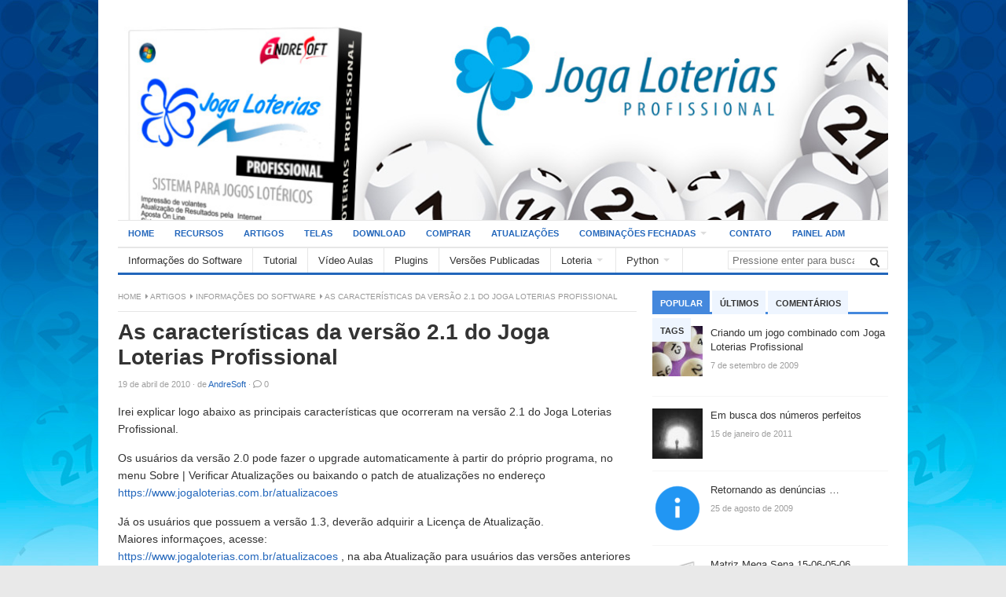

--- FILE ---
content_type: text/html; charset=UTF-8
request_url: https://www.jogaloterias.com.br/artigos/as-caracteristicas-da-versao-2-1-do-joga-loterias-profissional
body_size: 23514
content:
<!DOCTYPE html>
<html class="no-js" lang="pt-BR">
<head>
<meta charset="UTF-8">
<meta name="viewport" content="width=device-width, initial-scale=1">
<link rel="profile" href="http://gmpg.org/xfn/11">

<link href='//fonts.googleapis.com/css?family=Open+Sans+Condensed:700' rel='stylesheet' type='text/css'>				
<link href='//fonts.googleapis.com/css?family=Fjalla+One' rel='stylesheet' type='text/css'>
<link rel="stylesheet" type="text/css" href="https://www.jogaloterias.com.br/wp-content/themes/freshlife-child/custom.css" />




<link rel="pingback" href="https://www.jogaloterias.com.br/xmlrpc.php">

<title>As características da versão 2.1 do Joga Loterias Profissional &#8211; Joga Loterias Profissional</title>
<meta name='robots' content='max-image-preview:large' />
<link rel='dns-prefetch' href='//www.jogaloterias.com.br' />
<link rel='dns-prefetch' href='//cdn.jsdelivr.net' />
<link rel='dns-prefetch' href='//maxcdn.bootstrapcdn.com' />
<link rel='dns-prefetch' href='//use.fontawesome.com' />
<link rel="alternate" type="application/rss+xml" title="Feed para Joga Loterias Profissional &raquo;" href="https://www.jogaloterias.com.br/feed" />
<link rel="alternate" type="application/rss+xml" title="Feed de comentários para Joga Loterias Profissional &raquo;" href="https://www.jogaloterias.com.br/comments/feed" />
<link rel="alternate" type="application/rss+xml" title="Feed de comentários para Joga Loterias Profissional &raquo; As características da versão 2.1 do Joga Loterias Profissional" href="https://www.jogaloterias.com.br/artigos/as-caracteristicas-da-versao-2-1-do-joga-loterias-profissional/feed" />
<link rel="alternate" title="oEmbed (JSON)" type="application/json+oembed" href="https://www.jogaloterias.com.br/wp-json/oembed/1.0/embed?url=https%3A%2F%2Fwww.jogaloterias.com.br%2Fartigos%2Fas-caracteristicas-da-versao-2-1-do-joga-loterias-profissional" />
<link rel="alternate" title="oEmbed (XML)" type="text/xml+oembed" href="https://www.jogaloterias.com.br/wp-json/oembed/1.0/embed?url=https%3A%2F%2Fwww.jogaloterias.com.br%2Fartigos%2Fas-caracteristicas-da-versao-2-1-do-joga-loterias-profissional&#038;format=xml" />
<style id='wp-img-auto-sizes-contain-inline-css' type='text/css'>
img:is([sizes=auto i],[sizes^="auto," i]){contain-intrinsic-size:3000px 1500px}
/*# sourceURL=wp-img-auto-sizes-contain-inline-css */
</style>
<link rel='stylesheet' id='sgr-css' href='https://www.jogaloterias.com.br/wp-content/plugins/simple-google-recaptcha/sgr.css?ver=1714701996' type='text/css' media='all' />
<link rel='stylesheet' id='wp-quicklatex-format-css' href='https://www.jogaloterias.com.br/wp-content/plugins/wp-quicklatex/css/quicklatex-format.css?ver=6.9' type='text/css' media='all' />
<style id='wp-emoji-styles-inline-css' type='text/css'>

	img.wp-smiley, img.emoji {
		display: inline !important;
		border: none !important;
		box-shadow: none !important;
		height: 1em !important;
		width: 1em !important;
		margin: 0 0.07em !important;
		vertical-align: -0.1em !important;
		background: none !important;
		padding: 0 !important;
	}
/*# sourceURL=wp-emoji-styles-inline-css */
</style>
<link rel='stylesheet' id='wp-block-library-css' href='https://www.jogaloterias.com.br/wp-includes/css/dist/block-library/style.min.css?ver=6.9' type='text/css' media='all' />
<style id='global-styles-inline-css' type='text/css'>
:root{--wp--preset--aspect-ratio--square: 1;--wp--preset--aspect-ratio--4-3: 4/3;--wp--preset--aspect-ratio--3-4: 3/4;--wp--preset--aspect-ratio--3-2: 3/2;--wp--preset--aspect-ratio--2-3: 2/3;--wp--preset--aspect-ratio--16-9: 16/9;--wp--preset--aspect-ratio--9-16: 9/16;--wp--preset--color--black: #000000;--wp--preset--color--cyan-bluish-gray: #abb8c3;--wp--preset--color--white: #ffffff;--wp--preset--color--pale-pink: #f78da7;--wp--preset--color--vivid-red: #cf2e2e;--wp--preset--color--luminous-vivid-orange: #ff6900;--wp--preset--color--luminous-vivid-amber: #fcb900;--wp--preset--color--light-green-cyan: #7bdcb5;--wp--preset--color--vivid-green-cyan: #00d084;--wp--preset--color--pale-cyan-blue: #8ed1fc;--wp--preset--color--vivid-cyan-blue: #0693e3;--wp--preset--color--vivid-purple: #9b51e0;--wp--preset--gradient--vivid-cyan-blue-to-vivid-purple: linear-gradient(135deg,rgb(6,147,227) 0%,rgb(155,81,224) 100%);--wp--preset--gradient--light-green-cyan-to-vivid-green-cyan: linear-gradient(135deg,rgb(122,220,180) 0%,rgb(0,208,130) 100%);--wp--preset--gradient--luminous-vivid-amber-to-luminous-vivid-orange: linear-gradient(135deg,rgb(252,185,0) 0%,rgb(255,105,0) 100%);--wp--preset--gradient--luminous-vivid-orange-to-vivid-red: linear-gradient(135deg,rgb(255,105,0) 0%,rgb(207,46,46) 100%);--wp--preset--gradient--very-light-gray-to-cyan-bluish-gray: linear-gradient(135deg,rgb(238,238,238) 0%,rgb(169,184,195) 100%);--wp--preset--gradient--cool-to-warm-spectrum: linear-gradient(135deg,rgb(74,234,220) 0%,rgb(151,120,209) 20%,rgb(207,42,186) 40%,rgb(238,44,130) 60%,rgb(251,105,98) 80%,rgb(254,248,76) 100%);--wp--preset--gradient--blush-light-purple: linear-gradient(135deg,rgb(255,206,236) 0%,rgb(152,150,240) 100%);--wp--preset--gradient--blush-bordeaux: linear-gradient(135deg,rgb(254,205,165) 0%,rgb(254,45,45) 50%,rgb(107,0,62) 100%);--wp--preset--gradient--luminous-dusk: linear-gradient(135deg,rgb(255,203,112) 0%,rgb(199,81,192) 50%,rgb(65,88,208) 100%);--wp--preset--gradient--pale-ocean: linear-gradient(135deg,rgb(255,245,203) 0%,rgb(182,227,212) 50%,rgb(51,167,181) 100%);--wp--preset--gradient--electric-grass: linear-gradient(135deg,rgb(202,248,128) 0%,rgb(113,206,126) 100%);--wp--preset--gradient--midnight: linear-gradient(135deg,rgb(2,3,129) 0%,rgb(40,116,252) 100%);--wp--preset--font-size--small: 13px;--wp--preset--font-size--medium: 20px;--wp--preset--font-size--large: 36px;--wp--preset--font-size--x-large: 42px;--wp--preset--spacing--20: 0.44rem;--wp--preset--spacing--30: 0.67rem;--wp--preset--spacing--40: 1rem;--wp--preset--spacing--50: 1.5rem;--wp--preset--spacing--60: 2.25rem;--wp--preset--spacing--70: 3.38rem;--wp--preset--spacing--80: 5.06rem;--wp--preset--shadow--natural: 6px 6px 9px rgba(0, 0, 0, 0.2);--wp--preset--shadow--deep: 12px 12px 50px rgba(0, 0, 0, 0.4);--wp--preset--shadow--sharp: 6px 6px 0px rgba(0, 0, 0, 0.2);--wp--preset--shadow--outlined: 6px 6px 0px -3px rgb(255, 255, 255), 6px 6px rgb(0, 0, 0);--wp--preset--shadow--crisp: 6px 6px 0px rgb(0, 0, 0);}:where(.is-layout-flex){gap: 0.5em;}:where(.is-layout-grid){gap: 0.5em;}body .is-layout-flex{display: flex;}.is-layout-flex{flex-wrap: wrap;align-items: center;}.is-layout-flex > :is(*, div){margin: 0;}body .is-layout-grid{display: grid;}.is-layout-grid > :is(*, div){margin: 0;}:where(.wp-block-columns.is-layout-flex){gap: 2em;}:where(.wp-block-columns.is-layout-grid){gap: 2em;}:where(.wp-block-post-template.is-layout-flex){gap: 1.25em;}:where(.wp-block-post-template.is-layout-grid){gap: 1.25em;}.has-black-color{color: var(--wp--preset--color--black) !important;}.has-cyan-bluish-gray-color{color: var(--wp--preset--color--cyan-bluish-gray) !important;}.has-white-color{color: var(--wp--preset--color--white) !important;}.has-pale-pink-color{color: var(--wp--preset--color--pale-pink) !important;}.has-vivid-red-color{color: var(--wp--preset--color--vivid-red) !important;}.has-luminous-vivid-orange-color{color: var(--wp--preset--color--luminous-vivid-orange) !important;}.has-luminous-vivid-amber-color{color: var(--wp--preset--color--luminous-vivid-amber) !important;}.has-light-green-cyan-color{color: var(--wp--preset--color--light-green-cyan) !important;}.has-vivid-green-cyan-color{color: var(--wp--preset--color--vivid-green-cyan) !important;}.has-pale-cyan-blue-color{color: var(--wp--preset--color--pale-cyan-blue) !important;}.has-vivid-cyan-blue-color{color: var(--wp--preset--color--vivid-cyan-blue) !important;}.has-vivid-purple-color{color: var(--wp--preset--color--vivid-purple) !important;}.has-black-background-color{background-color: var(--wp--preset--color--black) !important;}.has-cyan-bluish-gray-background-color{background-color: var(--wp--preset--color--cyan-bluish-gray) !important;}.has-white-background-color{background-color: var(--wp--preset--color--white) !important;}.has-pale-pink-background-color{background-color: var(--wp--preset--color--pale-pink) !important;}.has-vivid-red-background-color{background-color: var(--wp--preset--color--vivid-red) !important;}.has-luminous-vivid-orange-background-color{background-color: var(--wp--preset--color--luminous-vivid-orange) !important;}.has-luminous-vivid-amber-background-color{background-color: var(--wp--preset--color--luminous-vivid-amber) !important;}.has-light-green-cyan-background-color{background-color: var(--wp--preset--color--light-green-cyan) !important;}.has-vivid-green-cyan-background-color{background-color: var(--wp--preset--color--vivid-green-cyan) !important;}.has-pale-cyan-blue-background-color{background-color: var(--wp--preset--color--pale-cyan-blue) !important;}.has-vivid-cyan-blue-background-color{background-color: var(--wp--preset--color--vivid-cyan-blue) !important;}.has-vivid-purple-background-color{background-color: var(--wp--preset--color--vivid-purple) !important;}.has-black-border-color{border-color: var(--wp--preset--color--black) !important;}.has-cyan-bluish-gray-border-color{border-color: var(--wp--preset--color--cyan-bluish-gray) !important;}.has-white-border-color{border-color: var(--wp--preset--color--white) !important;}.has-pale-pink-border-color{border-color: var(--wp--preset--color--pale-pink) !important;}.has-vivid-red-border-color{border-color: var(--wp--preset--color--vivid-red) !important;}.has-luminous-vivid-orange-border-color{border-color: var(--wp--preset--color--luminous-vivid-orange) !important;}.has-luminous-vivid-amber-border-color{border-color: var(--wp--preset--color--luminous-vivid-amber) !important;}.has-light-green-cyan-border-color{border-color: var(--wp--preset--color--light-green-cyan) !important;}.has-vivid-green-cyan-border-color{border-color: var(--wp--preset--color--vivid-green-cyan) !important;}.has-pale-cyan-blue-border-color{border-color: var(--wp--preset--color--pale-cyan-blue) !important;}.has-vivid-cyan-blue-border-color{border-color: var(--wp--preset--color--vivid-cyan-blue) !important;}.has-vivid-purple-border-color{border-color: var(--wp--preset--color--vivid-purple) !important;}.has-vivid-cyan-blue-to-vivid-purple-gradient-background{background: var(--wp--preset--gradient--vivid-cyan-blue-to-vivid-purple) !important;}.has-light-green-cyan-to-vivid-green-cyan-gradient-background{background: var(--wp--preset--gradient--light-green-cyan-to-vivid-green-cyan) !important;}.has-luminous-vivid-amber-to-luminous-vivid-orange-gradient-background{background: var(--wp--preset--gradient--luminous-vivid-amber-to-luminous-vivid-orange) !important;}.has-luminous-vivid-orange-to-vivid-red-gradient-background{background: var(--wp--preset--gradient--luminous-vivid-orange-to-vivid-red) !important;}.has-very-light-gray-to-cyan-bluish-gray-gradient-background{background: var(--wp--preset--gradient--very-light-gray-to-cyan-bluish-gray) !important;}.has-cool-to-warm-spectrum-gradient-background{background: var(--wp--preset--gradient--cool-to-warm-spectrum) !important;}.has-blush-light-purple-gradient-background{background: var(--wp--preset--gradient--blush-light-purple) !important;}.has-blush-bordeaux-gradient-background{background: var(--wp--preset--gradient--blush-bordeaux) !important;}.has-luminous-dusk-gradient-background{background: var(--wp--preset--gradient--luminous-dusk) !important;}.has-pale-ocean-gradient-background{background: var(--wp--preset--gradient--pale-ocean) !important;}.has-electric-grass-gradient-background{background: var(--wp--preset--gradient--electric-grass) !important;}.has-midnight-gradient-background{background: var(--wp--preset--gradient--midnight) !important;}.has-small-font-size{font-size: var(--wp--preset--font-size--small) !important;}.has-medium-font-size{font-size: var(--wp--preset--font-size--medium) !important;}.has-large-font-size{font-size: var(--wp--preset--font-size--large) !important;}.has-x-large-font-size{font-size: var(--wp--preset--font-size--x-large) !important;}
/*# sourceURL=global-styles-inline-css */
</style>

<style id='classic-theme-styles-inline-css' type='text/css'>
/*! This file is auto-generated */
.wp-block-button__link{color:#fff;background-color:#32373c;border-radius:9999px;box-shadow:none;text-decoration:none;padding:calc(.667em + 2px) calc(1.333em + 2px);font-size:1.125em}.wp-block-file__button{background:#32373c;color:#fff;text-decoration:none}
/*# sourceURL=/wp-includes/css/classic-themes.min.css */
</style>
<link rel='stylesheet' id='fca-ept-editor-style-css' href='https://www.jogaloterias.com.br/wp-content/plugins/easy-pricing-tables/assets/blocks/editor/fca-ept-editor.min.css?ver=4.1.1' type='text/css' media='all' />
<link rel='stylesheet' id='fca-ept-layout1-style-css' href='https://www.jogaloterias.com.br/wp-content/plugins/easy-pricing-tables/assets/blocks/layout1/fca-ept-layout1.min.css?ver=4.1.1' type='text/css' media='all' />
<link rel='stylesheet' id='fca-ept-layout2-style-css' href='https://www.jogaloterias.com.br/wp-content/plugins/easy-pricing-tables/assets/blocks/layout2/fca-ept-layout2.min.css?ver=4.1.1' type='text/css' media='all' />
<link rel='stylesheet' id='dh-ptp-design1-css' href='https://www.jogaloterias.com.br/wp-content/plugins/easy-pricing-tables/assets/pricing-tables/design1/pricingtable.min.css?ver=4.1.1' type='text/css' media='all' />
<link rel='stylesheet' id='dh-ptp-block-css-css' href='https://www.jogaloterias.com.br/wp-content/plugins/easy-pricing-tables/assets/blocks/legacy/block.css?ver=4.1.1' type='text/css' media='all' />
<link rel='stylesheet' id='wp-components-css' href='https://www.jogaloterias.com.br/wp-includes/css/dist/components/style.min.css?ver=6.9' type='text/css' media='all' />
<link rel='stylesheet' id='wp-preferences-css' href='https://www.jogaloterias.com.br/wp-includes/css/dist/preferences/style.min.css?ver=6.9' type='text/css' media='all' />
<link rel='stylesheet' id='wp-block-editor-css' href='https://www.jogaloterias.com.br/wp-includes/css/dist/block-editor/style.min.css?ver=6.9' type='text/css' media='all' />
<link rel='stylesheet' id='popup-maker-block-library-style-css' href='https://www.jogaloterias.com.br/wp-content/plugins/popup-maker/dist/packages/block-library-style.css?ver=dbea705cfafe089d65f1' type='text/css' media='all' />
<style id='font-awesome-svg-styles-default-inline-css' type='text/css'>
.svg-inline--fa {
  display: inline-block;
  height: 1em;
  overflow: visible;
  vertical-align: -.125em;
}
/*# sourceURL=font-awesome-svg-styles-default-inline-css */
</style>
<link rel='stylesheet' id='font-awesome-svg-styles-css' href='https://www.jogaloterias.com.br/wp-content/uploads/font-awesome/v5.8.2/css/svg-with-js.css' type='text/css' media='all' />
<style id='font-awesome-svg-styles-inline-css' type='text/css'>
   .wp-block-font-awesome-icon svg::before,
   .wp-rich-text-font-awesome-icon svg::before {content: unset;}
/*# sourceURL=font-awesome-svg-styles-inline-css */
</style>
<link rel='stylesheet' id='wpa-css-css' href='https://www.jogaloterias.com.br/wp-content/plugins/honeypot/includes/css/wpa.css?ver=2.3.04' type='text/css' media='all' />
<link rel='stylesheet' id='simple-alert-boxes-css' href='https://www.jogaloterias.com.br/wp-content/plugins/simple-alert-boxes/css/simple-alert-boxes.css?ver=1.4' type='text/css' media='all' />
<link rel='stylesheet' id='sab-fontawesome-css' href='//maxcdn.bootstrapcdn.com/font-awesome/4.7.0/css/font-awesome.min.css?ver=4.7.0' type='text/css' media='all' />
<link rel='stylesheet' id='junkie-shortcodes-css' href='https://www.jogaloterias.com.br/wp-content/plugins/theme-junkie-shortcodes/assets/css/junkie-shortcodes.css?ver=6.9' type='text/css' media='all' />
<link rel='stylesheet' id='jlp-imgzoom-css' href='https://www.jogaloterias.com.br/wp-content/themes/freshlife-child/jlp-imgzoom.css?ver=1.0.0' type='text/css' media='all' />
<link rel='stylesheet' id='freshlife-plugins-style-css' href='https://www.jogaloterias.com.br/wp-content/themes/freshlife/assets/css/plugins.min.css?ver=6.9' type='text/css' media='all' />
<link rel='stylesheet' id='freshlife-style-css' href='https://www.jogaloterias.com.br/wp-content/themes/freshlife/style.min.css?ver=6.9' type='text/css' media='all' />
<link rel='stylesheet' id='freshlife-responsive-style-css' href='https://www.jogaloterias.com.br/wp-content/themes/freshlife/assets/css/responsive.css?ver=6.9' type='text/css' media='all' />
<link rel='stylesheet' id='freshlife-child-style-css' href='https://www.jogaloterias.com.br/wp-content/themes/freshlife-child/style.css?ver=6.9' type='text/css' media='all' />
<link rel='stylesheet' id='font-awesome-official-css' href='https://use.fontawesome.com/releases/v5.8.2/css/all.css' type='text/css' media='all' integrity="sha384-oS3vJWv+0UjzBfQzYUhtDYW+Pj2yciDJxpsK1OYPAYjqT085Qq/1cq5FLXAZQ7Ay" crossorigin="anonymous" />
<link rel='stylesheet' id='slb_core-css' href='https://www.jogaloterias.com.br/wp-content/plugins/simple-lightbox/client/css/app.css?ver=2.9.4' type='text/css' media='all' />
<link rel='stylesheet' id='easy_table_style-css' href='https://www.jogaloterias.com.br/wp-content/plugins/easy-table/themes/default/style.css?ver=1.8' type='text/css' media='all' />
<link rel='stylesheet' id='gca-column-styles-css' href='https://www.jogaloterias.com.br/wp-content/plugins/genesis-columns-advanced/css/gca-column-styles.css?ver=6.9' type='text/css' media='all' />
<link rel='stylesheet' id='popup-maker-site-css' href='//www.jogaloterias.com.br/wp-content/uploads/pum/pum-site-styles.css?generated=1757903764&#038;ver=1.21.5' type='text/css' media='all' />
<link rel='stylesheet' id='enlighterjs-css' href='https://www.jogaloterias.com.br/wp-content/plugins/enlighter/cache/enlighterjs.min.css?ver=uBZwCuT1pBx8Vil' type='text/css' media='all' />
<link rel='stylesheet' id='anb-style-css' href='https://www.jogaloterias.com.br/wp-content/plugins/alert-notice-boxes/css/anb.css?ver=240503-20358' type='text/css' media='all' />
<link rel='stylesheet' id='anb-dynamic-style-css' href='https://www.jogaloterias.com.br/wp-content/plugins/alert-notice-boxes/css/anb-dynamic.css?ver=240503-20358' type='text/css' media='all' />
<link rel='stylesheet' id='custom-style-2-css' href='https://www.jogaloterias.com.br/wp-content/scripts/newsletter/newsletter.css?ver=6.9' type='text/css' media='all' />
<link rel='stylesheet' id='font-awesome-official-v4shim-css' href='https://use.fontawesome.com/releases/v5.8.2/css/v4-shims.css' type='text/css' media='all' integrity="sha384-XyBa62YmP9n5OJlz31oJcSVUqdJJ1dgQZriaAHtKZn/8Bu8KJ+PMJ/jjVGvhwvQi" crossorigin="anonymous" />
<style id='font-awesome-official-v4shim-inline-css' type='text/css'>
@font-face {
font-family: "FontAwesome";
font-display: block;
src: url("https://use.fontawesome.com/releases/v5.8.2/webfonts/fa-brands-400.eot"),
		url("https://use.fontawesome.com/releases/v5.8.2/webfonts/fa-brands-400.eot?#iefix") format("embedded-opentype"),
		url("https://use.fontawesome.com/releases/v5.8.2/webfonts/fa-brands-400.woff2") format("woff2"),
		url("https://use.fontawesome.com/releases/v5.8.2/webfonts/fa-brands-400.woff") format("woff"),
		url("https://use.fontawesome.com/releases/v5.8.2/webfonts/fa-brands-400.ttf") format("truetype"),
		url("https://use.fontawesome.com/releases/v5.8.2/webfonts/fa-brands-400.svg#fontawesome") format("svg");
}

@font-face {
font-family: "FontAwesome";
font-display: block;
src: url("https://use.fontawesome.com/releases/v5.8.2/webfonts/fa-solid-900.eot"),
		url("https://use.fontawesome.com/releases/v5.8.2/webfonts/fa-solid-900.eot?#iefix") format("embedded-opentype"),
		url("https://use.fontawesome.com/releases/v5.8.2/webfonts/fa-solid-900.woff2") format("woff2"),
		url("https://use.fontawesome.com/releases/v5.8.2/webfonts/fa-solid-900.woff") format("woff"),
		url("https://use.fontawesome.com/releases/v5.8.2/webfonts/fa-solid-900.ttf") format("truetype"),
		url("https://use.fontawesome.com/releases/v5.8.2/webfonts/fa-solid-900.svg#fontawesome") format("svg");
}

@font-face {
font-family: "FontAwesome";
font-display: block;
src: url("https://use.fontawesome.com/releases/v5.8.2/webfonts/fa-regular-400.eot"),
		url("https://use.fontawesome.com/releases/v5.8.2/webfonts/fa-regular-400.eot?#iefix") format("embedded-opentype"),
		url("https://use.fontawesome.com/releases/v5.8.2/webfonts/fa-regular-400.woff2") format("woff2"),
		url("https://use.fontawesome.com/releases/v5.8.2/webfonts/fa-regular-400.woff") format("woff"),
		url("https://use.fontawesome.com/releases/v5.8.2/webfonts/fa-regular-400.ttf") format("truetype"),
		url("https://use.fontawesome.com/releases/v5.8.2/webfonts/fa-regular-400.svg#fontawesome") format("svg");
unicode-range: U+F004-F005,U+F007,U+F017,U+F022,U+F024,U+F02E,U+F03E,U+F044,U+F057-F059,U+F06E,U+F070,U+F075,U+F07B-F07C,U+F080,U+F086,U+F089,U+F094,U+F09D,U+F0A0,U+F0A4-F0A7,U+F0C5,U+F0C7-F0C8,U+F0E0,U+F0EB,U+F0F3,U+F0F8,U+F0FE,U+F111,U+F118-F11A,U+F11C,U+F133,U+F144,U+F146,U+F14A,U+F14D-F14E,U+F150-F152,U+F15B-F15C,U+F164-F165,U+F185-F186,U+F191-F192,U+F1AD,U+F1C1-F1C9,U+F1CD,U+F1D8,U+F1E3,U+F1EA,U+F1F6,U+F1F9,U+F20A,U+F247-F249,U+F24D,U+F254-F25B,U+F25D,U+F267,U+F271-F274,U+F279,U+F28B,U+F28D,U+F2B5-F2B6,U+F2B9,U+F2BB,U+F2BD,U+F2C1-F2C2,U+F2D0,U+F2D2,U+F2DC,U+F2ED,U+F328,U+F358-F35B,U+F3A5,U+F3D1,U+F410,U+F4AD;
}
/*# sourceURL=font-awesome-official-v4shim-inline-css */
</style>
<script type="text/javascript" src="https://www.jogaloterias.com.br/wp-includes/js/jquery/jquery.min.js?ver=3.7.1" id="jquery-core-js"></script>
<script type="text/javascript" src="https://www.jogaloterias.com.br/wp-includes/js/jquery/jquery-migrate.min.js?ver=3.4.1" id="jquery-migrate-js"></script>
<script type="text/javascript" src="https://www.jogaloterias.com.br/wp-content/plugins/styles-with-shortcodes//js/sws_frontend.js?ver=1.0.0" id="sws_frontend-js"></script>
<script type="text/javascript" id="sgr-js-extra">
/* <![CDATA[ */
var sgr = {"sgr_site_key":""};
//# sourceURL=sgr-js-extra
/* ]]> */
</script>
<script type="text/javascript" src="https://www.jogaloterias.com.br/wp-content/plugins/simple-google-recaptcha/sgr.js?ver=1714701996" id="sgr-js"></script>
<script type="text/javascript" src="https://www.jogaloterias.com.br/wp-content/plugins/alert-notice-boxes/js/anb.js?ver=240503-20359" id="anb-js-js"></script>
<script type="text/javascript" src="https://www.jogaloterias.com.br/wp-content/plugins/wp-quicklatex/js/wp-quicklatex-frontend.js?ver=1.0" id="wp-quicklatex-frontend-js"></script>
<link rel="https://api.w.org/" href="https://www.jogaloterias.com.br/wp-json/" /><link rel="alternate" title="JSON" type="application/json" href="https://www.jogaloterias.com.br/wp-json/wp/v2/posts/413" /><link rel="EditURI" type="application/rsd+xml" title="RSD" href="https://www.jogaloterias.com.br/xmlrpc.php?rsd" />
<meta name="generator" content="WordPress 6.9" />
<link rel="canonical" href="https://www.jogaloterias.com.br/artigos/as-caracteristicas-da-versao-2-1-do-joga-loterias-profissional" />
<link rel='shortlink' href='https://www.jogaloterias.com.br/?p=413' />
<link rel="alternate" type="application/feed+json" title="Joga Loterias Profissional &raquo; JSON Feed" href="https://www.jogaloterias.com.br/feed/json" />
<link rel="alternate" type="application/feed+json" title="Joga Loterias Profissional &raquo; As características da versão 2.1 do Joga Loterias Profissional Comments Feed" href="https://www.jogaloterias.com.br/artigos/as-caracteristicas-da-versao-2-1-do-joga-loterias-profissional/feed/json" />
<script type="text/javascript">
function disableSelection(target){
if (typeof target.onselectstart!="undefined") //For IE 
	target.onselectstart=function(){return false}
else if (typeof target.style.MozUserSelect!="undefined") //For Firefox
	target.style.MozUserSelect="none"
else //All other route (For Opera)
	target.onmousedown=function(){return false}
target.style.cursor = "default"
}

</script>

<link rel="stylesheet" type="text/css" href="https://www.jogaloterias.com.br/wp-content/plugins/styles-with-shortcodes/js/lightbox/themes/default/jquery.lightbox.css" />
<!--[if IE 6]><link rel="stylesheet" type="text/css" href="https://www.jogaloterias.com.br/wp-content/plugins/styles-with-shortcodes/js/lightbox/themes/default/jquery.lightbox.ie6.css" /><![endif]-->
<script type='text/javascript' rel='sws'>
var sws_lightbox = {};
</script>

      <meta name="onesignal" content="wordpress-plugin"/>
            <script>

      window.OneSignalDeferred = window.OneSignalDeferred || [];

      OneSignalDeferred.push(function(OneSignal) {
        var oneSignal_options = {};
        window._oneSignalInitOptions = oneSignal_options;

        oneSignal_options['serviceWorkerParam'] = { scope: '/wp-content/plugins/onesignal-free-web-push-notifications/sdk_files/push/onesignal/' };
oneSignal_options['serviceWorkerPath'] = 'OneSignalSDKWorker.js';

        OneSignal.Notifications.setDefaultUrl("https://www.jogaloterias.com.br");

        oneSignal_options['wordpress'] = true;
oneSignal_options['appId'] = '42d45880-ac35-4d7d-9937-d4510112c44b';
oneSignal_options['allowLocalhostAsSecureOrigin'] = true;
oneSignal_options['welcomeNotification'] = { };
oneSignal_options['welcomeNotification']['title'] = "";
oneSignal_options['welcomeNotification']['message'] = "Obrigado pela sua inscrição";
oneSignal_options['path'] = "https://www.jogaloterias.com.br/wp-content/plugins/onesignal-free-web-push-notifications/sdk_files/";
oneSignal_options['promptOptions'] = { };
oneSignal_options['notifyButton'] = { };
oneSignal_options['notifyButton']['enable'] = true;
oneSignal_options['notifyButton']['position'] = 'bottom-right';
oneSignal_options['notifyButton']['theme'] = 'default';
oneSignal_options['notifyButton']['size'] = 'medium';
oneSignal_options['notifyButton']['showCredit'] = true;
oneSignal_options['notifyButton']['text'] = {};
oneSignal_options['notifyButton']['text']['tip.state.unsubscribed'] = 'Assine para receber notificações';
oneSignal_options['notifyButton']['text']['tip.state.subscribed'] = 'Você está inscrito para receber notificações';
oneSignal_options['notifyButton']['text']['tip.state.blocked'] = 'Você bloqueou as notificações';
oneSignal_options['notifyButton']['text']['message.action.subscribed'] = 'Parabéns, você está inscrito';
oneSignal_options['notifyButton']['text']['message.action.resubscribed'] = 'Você está inscrito para receber notificações';
oneSignal_options['notifyButton']['text']['message.action.unsubscribed'] = 'Você não receberá as notificações';
oneSignal_options['notifyButton']['text']['dialog.main.title'] = 'Notificações';
oneSignal_options['notifyButton']['text']['dialog.main.button.subscribe'] = 'INSCREVER';
oneSignal_options['notifyButton']['text']['dialog.main.button.unsubscribe'] = 'CANCELAR INSCRIÇÃO';
oneSignal_options['notifyButton']['text']['dialog.blocked.title'] = 'Desbloquear as notificações';
oneSignal_options['notifyButton']['text']['dialog.blocked.message'] = 'Siga as instruções para as notificações';
              OneSignal.init(window._oneSignalInitOptions);
                    });

      function documentInitOneSignal() {
        var oneSignal_elements = document.getElementsByClassName("OneSignal-prompt");

        var oneSignalLinkClickHandler = function(event) { OneSignal.Notifications.requestPermission(); event.preventDefault(); };        for(var i = 0; i < oneSignal_elements.length; i++)
          oneSignal_elements[i].addEventListener('click', oneSignalLinkClickHandler, false);
      }

      if (document.readyState === 'complete') {
           documentInitOneSignal();
      }
      else {
           window.addEventListener("load", function(event){
               documentInitOneSignal();
          });
      }
    </script>
<style type="text/css" id="custom-background-css">
body.custom-background { background-image: url("https://www.jogaloterias.com.br/wp-content/uploads/2017/09/background.jpg"); background-position: left top; background-size: auto; background-repeat: repeat; background-attachment: fixed; }
</style>
	<!-- Custom CSS -->
<style>
.enlighter-t-dracula .enlighter span {
	font-size: 12px;
}
</style>
<!-- Generated by https://wordpress.org/plugins/theme-junkie-custom-css/ -->
	<style>

		#primary-nav ul li a:hover, 		 
		#primary-nav ul li.current-menu-item a,
		#secondary-nav ul li a:hover,
		#secondary-nav ul li.current-menu-item a,
                .pagination .page-numbers.current { 
			background-color: #2266bb;
		}

		a:link,
		a:visited,		
		.widget_tabs .tab-content .entry-title a:hover,
		#site-bottom a:hover,
		.category-box ul li strong a:hover,
		.section-title a:hover,
		.widget_latest_comments a:hover .name,
		.related-posts ul li a:hover .entry-title,
		.widget_tabs .tab-content ul li .entry-title:hover,
		.widget_tabs #tab3 li a span:hover,
 		#secondary-nav ul.sf-menu li li a:hover,
		#primary-nav ul.sf-menu li li a:hover,
		#secondary-nav .sf-menu li li a:hover
		.posts .cat-posts .view-more a,
		.posts .cat-posts a:hover .entry-title,
		.header-social a .fa,
		.posts .sub-cats li:hover > a:after,
		.single .entry-meta .entry-author a:hover,
                .pagination .page-numbers {
			color: #2266bb;
		}

		#secondary-nav .sf-mega {
			border-top: 3px solid #2266bb;
		}

		#secondary-bar {
			border-bottom: 3px solid #2266bb;
		}

		.widget_tabs .tabs-nav li.active a,
		.widget_tabs .tabs-nav li a.selected,
		.widget_tabs .tabs-nav li a:hover {
			background-color: #48d;
		}

		.widget_tabs .tabs-nav li a,
                .author-bio {
			background-color: #eef5ff;
		}

		.widget_tabs .tabs-nav {
			border-bottom: 3px solid #48d;
		}

	</style>
	
<script defer data-domain="jogaloterias.com.br" src="https://analytics.devslim.com/js/script.js"></script>

<link rel='stylesheet' id='yarppRelatedCss-css' href='https://www.jogaloterias.com.br/wp-content/plugins/yet-another-related-posts-plugin/style/related.css?ver=5.30.11' type='text/css' media='all' />
</head>

<body class="wp-singular post-template-default single single-post postid-413 single-format-standard custom-background wp-theme-freshlife wp-child-theme-freshlife-child content-sidebar layout-content-sidebar" itemscope itemtype="http://schema.org/Blog">

<div id="page" class="container hfeed site clearfix">

	<header id="masthead" class="site-header" role="banner" itemscope="itemscope" itemtype="http://schema.org/WPHeader">

		<div class="logo">
			<a href="https://www.jogaloterias.com.br"><img src="https://www.jogaloterias.com.br/estilos/back01.jpg"></a>
		</div>

		
	<div id="primary-bar">

			<nav id="primary-nav" class="main-navigation" role="navigation" itemscope="itemscope" itemtype="http://schema.org/SiteNavigationElement">

				<ul id="primary-menu" class="primary-menu sf-menu"><li  id="menu-item-1375" class="menu-item menu-item-type-custom menu-item-object-custom menu-item-home menu-item-1375 home_item"><a href="http://www.jogaloterias.com.br"><i class="fa fa-home"></i> Home</a></li>
<li  id="menu-item-1373" class="menu-item menu-item-type-post_type menu-item-object-page menu-item-1373"><a href="https://www.jogaloterias.com.br/recursos">Recursos</a></li>
<li  id="menu-item-1366" class="menu-item menu-item-type-post_type menu-item-object-page current_page_parent menu-item-1366"><a href="https://www.jogaloterias.com.br/artigos">Artigos</a></li>
<li  id="menu-item-1368" class="menu-item menu-item-type-post_type menu-item-object-page menu-item-1368"><a href="https://www.jogaloterias.com.br/telas">Telas</a></li>
<li  id="menu-item-1372" class="menu-item menu-item-type-post_type menu-item-object-page menu-item-1372"><a href="https://www.jogaloterias.com.br/download">Download</a></li>
<li  id="menu-item-1370" class="menu-item menu-item-type-post_type menu-item-object-page menu-item-1370"><a href="https://www.jogaloterias.com.br/comprar">Comprar</a></li>
<li  id="menu-item-1371" class="menu-item menu-item-type-post_type menu-item-object-page menu-item-1371"><a href="https://www.jogaloterias.com.br/atualizacoes">Atualizações</a></li>
<li  id="menu-item-3034" class="menu-item menu-item-type-custom menu-item-object-custom menu-item-has-children menu-item-3034"><a href="#">Combinações Fechadas</a>
<ul class="sub-menu">
	<li  id="menu-item-3029" class="menu-item menu-item-type-post_type menu-item-object-page menu-item-3029"><a href="https://www.jogaloterias.com.br/combinacoes-fechadas/pacote-completo-150k">Pacote Completo (PC-150K)</a></li>
	<li  id="menu-item-3033" class="menu-item menu-item-type-post_type menu-item-object-page menu-item-3033"><a href="https://www.jogaloterias.com.br/combinacoes-fechadas/megasena-150k">Mega Sena (MS-150K)</a></li>
	<li  id="menu-item-3032" class="menu-item menu-item-type-post_type menu-item-object-page menu-item-3032"><a href="https://www.jogaloterias.com.br/combinacoes-fechadas/quina-150k">Quina (QN-150K)</a></li>
	<li  id="menu-item-3031" class="menu-item menu-item-type-post_type menu-item-object-page menu-item-3031"><a href="https://www.jogaloterias.com.br/combinacoes-fechadas/duplasena-150k">Dupla Sena (DS-150K)</a></li>
	<li  id="menu-item-3030" class="menu-item menu-item-type-post_type menu-item-object-page menu-item-3030"><a href="https://www.jogaloterias.com.br/combinacoes-fechadas/lotofacil-150k">Lotofácil (LF-150K)</a></li>
	<li  id="menu-item-4094" class="menu-item menu-item-type-post_type menu-item-object-page menu-item-4094"><a href="https://www.jogaloterias.com.br/combinacoes-fechadas/diasorte-150k">Dia de Sorte (DDS-150K)</a></li>

</ul>
</li>
<li  id="menu-item-1369" class="menu-item menu-item-type-post_type menu-item-object-page menu-item-1369"><a href="https://www.jogaloterias.com.br/contato">Contato</a></li>
<li  id="menu-item-3719" class="menu-item menu-item-type-custom menu-item-object-custom menu-item-3719"><a href="https://admin.jogaloterias.com.br/login">Painel ADM</a></li>
</ul>
			</nav><!-- #primary-nav -->

			<!--
			<div class="header-search">
				<form method="get" class="searchform" id="search-form" action="https://www.jogaloterias.com.br/" role="search">
					<input type="search" class="search-field field" placeholder="Pressione enter para buscar &hellip;" value="" name="s" title="Buscar por:" />
					<button name="search" id="search"><i class="fa fa-search"></i></button>
				</form>
			</div>
		-->

	</div>


		<div class="site-branding clearfix">
						</div>

			
	<div id="secondary-bar" class="clearfix">

			<nav id="secondary-nav" class="main-navigation" role="navigation" itemscope="itemscope" itemtype="http://schema.org/SiteNavigationElement">

				<ul id="secondary-menu" class="secondary-menu sf-menu"><li  id="menu-item-2844" class="menu-item menu-item-type-taxonomy menu-item-object-category current-post-ancestor current-menu-parent current-post-parent menu-item-2844"><a href="https://www.jogaloterias.com.br/categoria/info-software">Informações do Software</a></li>
<li  id="menu-item-2843" class="menu-item menu-item-type-taxonomy menu-item-object-category menu-item-2843"><a href="https://www.jogaloterias.com.br/categoria/tutorial">Tutorial</a></li>
<li  id="menu-item-2846" class="menu-item menu-item-type-taxonomy menu-item-object-category menu-item-2846"><a href="https://www.jogaloterias.com.br/categoria/videoaulas">Vídeo Aulas</a></li>
<li  id="menu-item-3576" class="menu-item menu-item-type-taxonomy menu-item-object-category menu-item-3576"><a href="https://www.jogaloterias.com.br/categoria/plugins">Plugins</a></li>
<li  id="menu-item-2842" class="menu-item menu-item-type-taxonomy menu-item-object-category menu-item-2842"><a href="https://www.jogaloterias.com.br/categoria/versoes-publicadas">Versões Publicadas</a></li>
<li  id="menu-item-3162" class="menu-item menu-item-type-custom menu-item-object-custom menu-item-has-children menu-item-3162"><a href="#">Loteria</a>
<ul class="sub-menu">
	<li  id="menu-item-3290" class="menu-item menu-item-type-taxonomy menu-item-object-category menu-item-3290"><a href="https://www.jogaloterias.com.br/categoria/analises">Análises</a></li>
	<li  id="menu-item-4250" class="menu-item menu-item-type-taxonomy menu-item-object-category menu-item-4250"><a href="https://www.jogaloterias.com.br/categoria/filtros">Filtros</a></li>
	<li  id="menu-item-4251" class="menu-item menu-item-type-taxonomy menu-item-object-category menu-item-4251"><a href="https://www.jogaloterias.com.br/categoria/estatisticas">Estatísticas</a></li>
	<li  id="menu-item-2845" class="menu-item menu-item-type-taxonomy menu-item-object-category menu-item-2845"><a href="https://www.jogaloterias.com.br/categoria/esquemas-lotericos">Esquemas Lotéricos</a></li>
	<li  id="menu-item-3161" class="menu-item menu-item-type-taxonomy menu-item-object-category menu-item-3161"><a href="https://www.jogaloterias.com.br/categoria/dicas-loteria">Dicas Loteria</a></li>
	<li  id="menu-item-4165" class="menu-item menu-item-type-taxonomy menu-item-object-category menu-item-4165"><a href="https://www.jogaloterias.com.br/categoria/app-mobile">App Mobile</a></li>
	<li  id="menu-item-3205" class="menu-item menu-item-type-taxonomy menu-item-object-category menu-item-3205"><a href="https://www.jogaloterias.com.br/categoria/diversos">Diversos</a></li>

</ul>
</li>
<li  id="menu-item-4905" class="menu-item menu-item-type-custom menu-item-object-custom menu-item-has-children menu-item-4905"><a href="#">Python</a>
<ul class="sub-menu">
	<li  id="menu-item-4907" class="menu-item menu-item-type-custom menu-item-object-custom menu-item-4907"><a href="https://www.jogaloterias.com.br/python">Python</a></li>
	<li  id="menu-item-4906" class="menu-item menu-item-type-custom menu-item-object-custom menu-item-4906"><a href="https://www.jogaloterias.com.br/python/pacote-jlp">Pacote JLP</a></li>
	<li  id="menu-item-4908" class="menu-item menu-item-type-taxonomy menu-item-object-category menu-item-4908"><a href="https://www.jogaloterias.com.br/categoria/modulo-pacote-jlp">Módulo Pacote JLP</a></li>

</ul>
</li>
</ul>
			</nav><!-- #secondary-nav -->

			<div class="header-search">
				<form method="get" class="searchform" id="search-form" action="https://www.jogaloterias.com.br/" role="search">
					<input type="search" class="search-field field" placeholder="Pressione enter para buscar &hellip;" value="" name="s" title="Buscar por:" />
					<button name="search" id="search"><i class="fa fa-search"></i></button>
				</form>
			</div>

			
	</div>


	</header><!-- #masthead -->

	<div id="site-content" class="site-content">

    <main id="main" class="site-main clearfix" role="main" class="content">
        <div id="primary" class="content-area">

            <div id="content" class="single">

                <div id="breadcrumbs">

			
		<div class="breadcrumb-trail breadcrumbs" itemprop="breadcrumb"><span class="trail-begin"><a href="https://www.jogaloterias.com.br" title="Joga Loterias Profissional" rel="home">Home</a></span>
			 <span class="sep"><i class="fa fa-caret-right"></i></span> <a href="https://www.jogaloterias.com.br/artigos" title="Artigos">Artigos</a>
			 <span class="sep"><i class="fa fa-caret-right"></i></span> <a href="https://www.jogaloterias.com.br/categoria/info-software" rel="tag">Informações do Software</a>
			 <span class="sep"><i class="fa fa-caret-right"></i></span> <span class="trail-end">As características da versão 2.1 do Joga Loterias Profissional</span>
		</div>	
</div>
                
                    <article id="post-413" class="post-413 post type-post status-publish format-standard has-post-thumbnail hentry category-info-software tag-combinacoes tag-estatisticas tag-grupo-dezenas tag-novidades tag-versao-2-1 entry" itemscope="itemscope" itemtype="http://schema.org/BlogPosting" itemprop="blogPost">

	<header class="entry-header">
		<h1 class="page-title" itemprop="headline">As características da versão 2.1 do Joga Loterias Profissional</h1>
				<div class="entry-meta">

				<span class="entry-date">
				<time class="published" datetime="2010-04-19T01:35:12-03:00" itemprop="datePublished">19 de abril de 2010</time>
			</span>

			<span class="sep">&#183;</span>

			de			
				<span class="entry-author author vcard" itemprop="author" itemscope="itemscope" itemtype="http://schema.org/Person"><a class="url fn n" href="https://www.jogaloterias.com.br/artigos/author/admin" itemprop="url"><span itemprop="name">AndreSoft</span></a></span>

			<span class="sep">&#183;</span>

					
							<span class="entry-comments"><i class="fa fa-comment-o"></i> <a href="https://www.jogaloterias.com.br/artigos/as-caracteristicas-da-versao-2-1-do-joga-loterias-profissional#respond" itemprop="discussionURL">0</a></span>
			
				
		</div>

			</header><!-- .entry-header -->

	
	<div class="entry-content" itemprop="articleBody">
		<p>Irei explicar logo abaixo as principais características que ocorreram na versão 2.1 do Joga Loterias Profissional.</p>
<p>Os usuários da versão 2.0 pode fazer o upgrade automaticamente à partir do próprio programa, no menu Sobre | Verificar Atualizações ou baixando o patch de atualizações no endereço <a href="https://www.jogaloterias.com.br/atualizacoes">https://www.jogaloterias.com.br/atualizacoes</a></p>
<p>Já os usuários que possuem a versão 1.3, deverão adquirir a Licença de Atualização.<br />
Maiores informaçoes, acesse:<br />
<a href="https://www.jogaloterias.com.br/atualizacoes">https://www.jogaloterias.com.br/atualizacoes</a> , na aba Atualização para usuários das versões anteriores (1.xx)</p>
<h2>Layout programa</h2>
<p>O modo do layout do programa por default irá vim<span id="more-413"></span> com o &#8220;Modo Lista Separador de Módulos&#8221;, isso por que me parecia que o módulo anterior tinha um bug para abrir os ultimos itens de cada módulo, pelo qual tinha a impressão que às vezes não abria.</p>
<p style="text-align: center;"><img decoding="async" class="size-medium wp-image-422 aligncenter" src="https://www.jogaloterias.com.br/wp-content/uploads/2010/04/layout-97x300.png" alt="" width="97" height="300" srcset="https://www.jogaloterias.com.br/wp-content/uploads/2010/04/layout-97x300.png 97w, https://www.jogaloterias.com.br/wp-content/uploads/2010/04/layout.png 154w" sizes="(max-width: 97px) 100vw, 97px" /></p>
<h2>Cores dos quadrantes</h2>
<p>As dezenas desabilitadas de cada jogo, terão uma cor vermelha. Isso por que tanto no Windows Vista como o Seven, nas versões anteriores não ficava a evidência se a dezena estava ou não desabilitada;</p>
<p style="text-align: center;"><img loading="lazy" decoding="async" class="size-medium wp-image-422 aligncenter" src="https://www.jogaloterias.com.br/wp-content/uploads/2010/04/quadrante.png" alt="" width="331" height="147" /></p>
<h2>Quadro seleção de dezenas</h2>
<p>No quadro seleção de dezenas, foi incluindo a opção de &#8220;Dezenas Mais Saem&#8221;. Esta opção só funciona se houver alguma estatística de frequência realizada anteriormente no jogo selecionado;</p>
<p style="text-align: center;"><img loading="lazy" decoding="async" class="size-medium wp-image-422 aligncenter" src="https://www.jogaloterias.com.br/wp-content/uploads/2010/04/selecao_dezenas.png" alt="" width="304" height="245" /></p>
<h2>Exportar grupo de dezenas combinações</h2>
<p>Agora os usuários poderão salvar os grupos de dezenas das combinações em formato de texto;</p>
<p style="text-align: center;"><img loading="lazy" decoding="async" class="size-medium wp-image-422 aligncenter" src="https://www.jogaloterias.com.br/wp-content/uploads/2010/04/exportar.png" alt="" width="432" height="264" /></p>
<h2>Último concurso</h2>
<p>Nós módulos Simulações de Resultados, Estatatística Frequência, Atraso e Grupo Dezenas tem a opção de selecionar quais os ultimos concursos que deverá ser feita a ánalise, evitando assim percorrer todos os resultados.</p>
<p style="text-align: center;"><img loading="lazy" decoding="async" class="size-medium wp-image-422 aligncenter" src="https://www.jogaloterias.com.br/wp-content/uploads/2010/04/ulitmos_concursos.png" alt="" width="244" height="69" /></p>
<h2>Estatística Atraso</h2>
<p>Verifica quais as dezenas mais atrasadas de um determinado jogo</p>
<p style="text-align: center;"><img loading="lazy" decoding="async" class="size-medium wp-image-422 aligncenter" src="https://www.jogaloterias.com.br/wp-content/uploads/2010/04/atrasos.png" alt="" width="484" height="321" /></p>
<h2>Estatística Grupo Dezenas</h2>
<p>Verifica quais os grupos de dezenas que mais saem de um determinado jogo.</p>
<p style="text-align: center;"><img loading="lazy" decoding="async" class="size-medium wp-image-422 aligncenter" src="https://www.jogaloterias.com.br/wp-content/uploads/2010/04/grupo_dezenas.png" alt="" width="485" height="325" /></p>
<div class='yarpp yarpp-related yarpp-related-website yarpp-template-list'>
<!-- YARPP List -->
<br><p>Leia também: </p><ol>
<li><a href="https://www.jogaloterias.com.br/artigos/atraso-no-joga-loterias-profissional-25" rel="bookmark" title="Atraso no Joga Loterias Profissional 2.5">Atraso no Joga Loterias Profissional 2.5</a></li>
<li><a href="https://www.jogaloterias.com.br/artigos/criando-um-jogo-combinado-com-joga-loterias-profissional" rel="bookmark" title="Criando um jogo combinado com Joga Loterias Profissional">Criando um jogo combinado com Joga Loterias Profissional</a></li>
<li><a href="https://www.jogaloterias.com.br/artigos/conceito-do-joga-loterias-profissional-26" rel="bookmark" title="Conceito do Joga Loterias Profissional 2.6">Conceito do Joga Loterias Profissional 2.6</a></li>
<li><a href="https://www.jogaloterias.com.br/artigos/conceito-do-joga-loterias-profissional-2.8" rel="bookmark" title="Conceito do Joga Loterias Profissional 2.8">Conceito do Joga Loterias Profissional 2.8</a></li>
<li><a href="https://www.jogaloterias.com.br/artigos/uma-versao-mais-estavel-e-recrutamento-de-beta-tester" rel="bookmark" title="Uma versão mais estável e recrutamento de beta testers">Uma versão mais estável e recrutamento de beta testers</a></li>
</ol>
</div>
			</div><!-- .entry-content -->

	<footer class="entry-footer">

		<span class="entry-cats"><strong>Arquivado em:</strong> <a href="https://www.jogaloterias.com.br/categoria/info-software" rel="category tag">Informações do Software</a></span> <span class="entry-tags"><strong>Tags:</strong> <a href="https://www.jogaloterias.com.br/artigos/tag/combinacoes" rel="tag">combinações</a>, <a href="https://www.jogaloterias.com.br/artigos/tag/estatisticas" rel="tag">estatisticas</a>, <a href="https://www.jogaloterias.com.br/artigos/tag/grupo-dezenas" rel="tag">grupo dezenas</a>, <a href="https://www.jogaloterias.com.br/artigos/tag/novidades" rel="tag">Novidades</a>, <a href="https://www.jogaloterias.com.br/artigos/tag/versao-2-1" rel="tag">versao 2.1</a></span>
	</footer><!-- .entry-footer -->

	<div class="clearfix"></div>

	
			<div class="entry-share clearfix">
			<h3>Compartilhar este post</h3>
			<ul>
				<li class="twitter"><a href="https://twitter.com/intent/tweet?text=As características da versão 2.1 do Joga Loterias Profissional&url=https%3A%2F%2Fwww.jogaloterias.com.br%2Fartigos%2Fas-caracteristicas-da-versao-2-1-do-joga-loterias-profissional" target="_blank"><i class="fa fa-twitter"></i>Twitter</a></li>
				<li class="facebook"><a href="https://www.facebook.com/sharer/sharer.php?u=https%3A%2F%2Fwww.jogaloterias.com.br%2Fartigos%2Fas-caracteristicas-da-versao-2-1-do-joga-loterias-profissional" target="_blank"><i class="fa fa-facebook"></i>Facebook</a></li>
				<li class="google-plus"><a href="https://plus.google.com/share?url=https%3A%2F%2Fwww.jogaloterias.com.br%2Fartigos%2Fas-caracteristicas-da-versao-2-1-do-joga-loterias-profissional" target="_blank"><i class="fa fa-google-plus"></i>Google+</a></li>
				<li class="linkedin"><a href="https://www.linkedin.com/shareArticle?mini=true&url=https%3A%2F%2Fwww.jogaloterias.com.br%2Fartigos%2Fas-caracteristicas-da-versao-2-1-do-joga-loterias-profissional&title=As características da versão 2.1 do Joga Loterias Profissional" target="_blank"><i class="fa fa-linkedin"></i>LinkedIn</a></li>
				<li class="pinterest"><a href="http://pinterest.com/pin/create/button/?url=https%3A%2F%2Fwww.jogaloterias.com.br%2Fartigos%2Fas-caracteristicas-da-versao-2-1-do-joga-loterias-profissional&media=https%3A%2F%2Fwww.jogaloterias.com.br%2Fwp-content%2Fuploads%2F2010%2F04%2Fgrupo_dezenas.png" target="_blank"><i class="fa fa-pinterest"></i>Pinterest</a></li>				
				<li class="email"><a href="mailto:"><i class="fa fa-envelope-o"></i>Email</a></li>
			</ul>
		</div><!-- .entry-share -->
		
	
			<div class="related-posts">
				<h3>Recomendado para você</h3>
				<ul class="clearfix">
											<li>
							<a href="https://www.jogaloterias.com.br/artigos/sortechat-um-novo-conceito-de-loteria">
									<img width="200" height="113" src="https://www.jogaloterias.com.br/wp-content/uploads/2025/03/app-screenshot-BM3sCubu-200x113.png" class="attachment-freshlife-related size-freshlife-related wp-post-image" alt="Sorte Chat, um novo conceito de loteria" decoding="async" loading="lazy" itemprop="image" />								<h2 class="entry-title">Sorte Chat, um novo conceito de loteria</h2>							</a>
						</li>
											<li>
							<a href="https://www.jogaloterias.com.br/artigos/bug-de-resultados-da-timemania">
									<img width="200" height="113" src="https://www.jogaloterias.com.br/wp-content/uploads/2025/01/bug_timemania-200x113.png" class="attachment-freshlife-related size-freshlife-related wp-post-image" alt="Bug de resultados da Timemania" decoding="async" loading="lazy" srcset="https://www.jogaloterias.com.br/wp-content/uploads/2025/01/bug_timemania-200x113.png 200w, https://www.jogaloterias.com.br/wp-content/uploads/2025/01/bug_timemania-300x171.png 300w, https://www.jogaloterias.com.br/wp-content/uploads/2025/01/bug_timemania-1024x585.png 1024w, https://www.jogaloterias.com.br/wp-content/uploads/2025/01/bug_timemania-150x86.png 150w, https://www.jogaloterias.com.br/wp-content/uploads/2025/01/bug_timemania-768x439.png 768w, https://www.jogaloterias.com.br/wp-content/uploads/2025/01/bug_timemania.png 1344w" sizes="auto, (max-width: 200px) 100vw, 200px" itemprop="image" />								<h2 class="entry-title">Bug de resultados da Timemania</h2>							</a>
						</li>
											<li>
							<a href="https://www.jogaloterias.com.br/artigos/jlp-print-uma-solucao-breve">
									<img width="200" height="113" src="https://www.jogaloterias.com.br/wp-content/uploads/2025/01/impressora-200x113.png" class="attachment-freshlife-related size-freshlife-related wp-post-image" alt="JLP Print, uma solução em breve" decoding="async" loading="lazy" srcset="https://www.jogaloterias.com.br/wp-content/uploads/2025/01/impressora-200x113.png 200w, https://www.jogaloterias.com.br/wp-content/uploads/2025/01/impressora-300x171.png 300w, https://www.jogaloterias.com.br/wp-content/uploads/2025/01/impressora-1024x585.png 1024w, https://www.jogaloterias.com.br/wp-content/uploads/2025/01/impressora-150x86.png 150w, https://www.jogaloterias.com.br/wp-content/uploads/2025/01/impressora-768x439.png 768w, https://www.jogaloterias.com.br/wp-content/uploads/2025/01/impressora.png 1344w" sizes="auto, (max-width: 200px) 100vw, 200px" itemprop="image" />								<h2 class="entry-title">JLP Print, uma solução em breve</h2>							</a>
						</li>
											<li>
							<a href="https://www.jogaloterias.com.br/artigos/fim-do-suporte-winxp-vista-7-8">
									<img width="200" height="113" src="https://www.jogaloterias.com.br/wp-content/uploads/2024/12/fim_suporte-200x113.png" class="attachment-freshlife-related size-freshlife-related wp-post-image" alt="Fim do suporte (WinXP, Vista, 7 e 8)" decoding="async" loading="lazy" srcset="https://www.jogaloterias.com.br/wp-content/uploads/2024/12/fim_suporte-200x113.png 200w, https://www.jogaloterias.com.br/wp-content/uploads/2024/12/fim_suporte-300x171.png 300w, https://www.jogaloterias.com.br/wp-content/uploads/2024/12/fim_suporte-1024x585.png 1024w, https://www.jogaloterias.com.br/wp-content/uploads/2024/12/fim_suporte-150x86.png 150w, https://www.jogaloterias.com.br/wp-content/uploads/2024/12/fim_suporte-768x439.png 768w, https://www.jogaloterias.com.br/wp-content/uploads/2024/12/fim_suporte.png 1344w" sizes="auto, (max-width: 200px) 100vw, 200px" itemprop="image" />								<h2 class="entry-title">Fim do suporte (WinXP, Vista, 7 e 8)</h2>							</a>
						</li>
									</ul>
			</div>
		
			
</article><!-- #post-## -->
                    
<div id="comments" class="comments-area">

	
	
	
				<div id="respond" class="comment-respond">
		<h3 id="reply-title" class="comment-reply-title">Insira Comentário <small><a rel="nofollow" id="cancel-comment-reply-link" href="/artigos/as-caracteristicas-da-versao-2-1-do-joga-loterias-profissional#respond" style="display:none;">Cancelar resposta</a></small></h3><form action="https://www.jogaloterias.com.br/wp-comments-post.php" method="post" id="commentform" class="comment-form"><p class="comment-form-comment"><label for="comment">Comentário <span class="required">*</span></label> <textarea id="comment" name="comment" cols="45" rows="8" maxlength="65525" required></textarea></p><p class="comment-form-author"><label for="author"> Nome <span class="required">*</span></label> <input class="txt" id="author" name="author" type="text" value="" size="30" aria-required='true' /></p>
<p class="comment-form-email"><label for="email"> Email <span class="required">*</span></label> <input class="txt" id="email" name="email" type="email" value="" size="30" aria-required='true' /></p>
<p class="comment-form-url"><label for="url"> Site</label> <input class="txt" id="url" name="url" type="url" value="" size="30" /></p>
<p class="form-submit"><input name="submit" type="submit" id="submit" class="submit" value="Publicar comentário" /> <input type='hidden' name='comment_post_ID' value='413' id='comment_post_ID' />
<input type='hidden' name='comment_parent' id='comment_parent' value='0' />
</p><input class="btn" name="submit" type="submit" id="submit" value="Insira Comentário" /></form>	</div><!-- #respond -->
		
</div><!-- #comments -->
                
            </div>

        </div><!-- #primary -->

        
<div id="secondary" class="widget-area widget-primary sidebar" role="complementary" aria-label="Barra Lateral Primária" itemscope="itemscope" itemtype="http://schema.org/WPSideBar">
	<aside id="freshlife-tabs-2" class="widget widget-freshlife-tabs widget_tabs posts-thumbnail-widget">		
		<ul class="tabs-nav">
			<li class="active"><a href="#tab1" title="Popular">Popular</a></li>
			<li><a href="#tab2" title="Últimos">Últimos</a></li>
			<li><a href="#tab3" title="Comentários">Comentários</a></li>        
			<li><a href="#tab4" title="Tags">Tags</a></li>
		</ul>

		<div class="tabs-container">
			<div class="tab-content" id="tab1">
				<ul><li class="clearfix"><a href="https://www.jogaloterias.com.br/artigos/criando-um-jogo-combinado-com-joga-loterias-profissional" rel="bookmark"><img width="64" height="64" src="https://www.jogaloterias.com.br/wp-content/uploads/2009/09/mega_sena-64x64.jpg" class="entry-thumbnail wp-post-image" alt="Criando um jogo combinado com Joga Loterias Profissional" decoding="async" loading="lazy" srcset="https://www.jogaloterias.com.br/wp-content/uploads/2009/09/mega_sena-64x64.jpg 64w, https://www.jogaloterias.com.br/wp-content/uploads/2009/09/mega_sena-300x293.jpg 300w" sizes="auto, (max-width: 64px) 100vw, 64px" itemprop="image" /><h2 class="entry-title">Criando um jogo combinado com Joga Loterias Profissional</h2><div class="entry-meta">7 de setembro de 2009</div></a></li><li class="clearfix"><a href="https://www.jogaloterias.com.br/artigos/em-busca-dos-numeros-perfeitos" rel="bookmark"><img width="64" height="64" src="https://www.jogaloterias.com.br/wp-content/uploads/2011/01/tunel400-64x64.jpg" class="entry-thumbnail wp-post-image" alt="Em busca dos números perfeitos" decoding="async" loading="lazy" srcset="https://www.jogaloterias.com.br/wp-content/uploads/2011/01/tunel400-64x64.jpg 64w, https://www.jogaloterias.com.br/wp-content/uploads/2011/01/tunel400-300x300.jpg 300w" sizes="auto, (max-width: 64px) 100vw, 64px" itemprop="image" /><h2 class="entry-title">Em busca dos números perfeitos</h2><div class="entry-meta">15 de janeiro de 2011</div></a></li><li class="clearfix"><a href="https://www.jogaloterias.com.br/artigos/retornando-as-denuncias" rel="bookmark"><img width="64" height="64" src="https://www.jogaloterias.com.br/wp-content/uploads/2011/05/info-64x64.png" class="entry-thumbnail wp-post-image" alt="Retornando as denúncias &#8230;" decoding="async" loading="lazy" srcset="https://www.jogaloterias.com.br/wp-content/uploads/2011/05/info-64x64.png 64w, https://www.jogaloterias.com.br/wp-content/uploads/2011/05/info-150x150.png 150w, https://www.jogaloterias.com.br/wp-content/uploads/2011/05/info.png 200w" sizes="auto, (max-width: 64px) 100vw, 64px" itemprop="image" /><h2 class="entry-title">Retornando as denúncias &#8230;</h2><div class="entry-meta">25 de agosto de 2009</div></a></li><li class="clearfix"><a href="https://www.jogaloterias.com.br/artigos/matriz-mega-sena-15060506" rel="bookmark"><img width="64" height="64" src="https://www.jogaloterias.com.br/wp-content/uploads/2010/07/matriz-64x64.png" class="entry-thumbnail wp-post-image" alt="Matriz Mega Sena 15-06-05-06" decoding="async" loading="lazy" itemprop="image" /><h2 class="entry-title">Matriz Mega Sena 15-06-05-06</h2><div class="entry-meta">7 de julho de 2010</div></a></li><li class="clearfix"><a href="https://www.jogaloterias.com.br/artigos/jogo-72-dezenas-lotomania-duas-dezenas-fixas" rel="bookmark"><img width="64" height="64" src="https://www.jogaloterias.com.br/wp-content/uploads/2014/02/esquemas_dz_fixas-64x64.png" class="entry-thumbnail wp-post-image" alt="Jogo de 72 dezenas Lotomania (+2 Dezenas Fixas)" decoding="async" loading="lazy" itemprop="image" /><h2 class="entry-title">Jogo de 72 dezenas Lotomania (+2 Dezenas Fixas)</h2><div class="entry-meta">10 de fevereiro de 2014</div></a></li></ul>			</div>

			<div class="tab-content" id="tab2">
				<ul><li class="clearfix"><a href="https://www.jogaloterias.com.br/artigos/mega-da-virada-analise-faixa-numero-volante" rel="bookmark"><img width="64" height="64" src="https://www.jogaloterias.com.br/wp-content/uploads/2025/12/mega_05-64x64.jpeg" class="entry-thumbnail wp-post-image" alt="Mega da Virada – Análise por faixa numérica do volante (01–60)" decoding="async" loading="lazy" srcset="https://www.jogaloterias.com.br/wp-content/uploads/2025/12/mega_05-64x64.jpeg 64w, https://www.jogaloterias.com.br/wp-content/uploads/2025/12/mega_05-300x300.jpeg 300w, https://www.jogaloterias.com.br/wp-content/uploads/2025/12/mega_05-1024x1024.jpeg 1024w, https://www.jogaloterias.com.br/wp-content/uploads/2025/12/mega_05-150x150.jpeg 150w, https://www.jogaloterias.com.br/wp-content/uploads/2025/12/mega_05-768x768.jpeg 768w, https://www.jogaloterias.com.br/wp-content/uploads/2025/12/mega_05-1536x1536.jpeg 1536w, https://www.jogaloterias.com.br/wp-content/uploads/2025/12/mega_05-60x60.jpeg 60w, https://www.jogaloterias.com.br/wp-content/uploads/2025/12/mega_05-120x120.jpeg 120w, https://www.jogaloterias.com.br/wp-content/uploads/2025/12/mega_05.jpeg 2048w" sizes="auto, (max-width: 64px) 100vw, 64px" itemprop="image" /><h2 class="entry-title">Mega da Virada – Análise por faixa numérica do volante (01–60)</h2><div class="entry-meta">28 de dezembro de 2025</div></a></li><li class="clearfix"><a href="https://www.jogaloterias.com.br/artigos/mega-da-virada-analise-por-faixa-numerica-do-volante" rel="bookmark"><img width="64" height="64" src="https://www.jogaloterias.com.br/wp-content/uploads/2025/12/mega_04-1-64x64.png" class="entry-thumbnail wp-post-image" alt="Mega da Virada – Análise por faixa numérica do volante" decoding="async" loading="lazy" srcset="https://www.jogaloterias.com.br/wp-content/uploads/2025/12/mega_04-1-64x64.png 64w, https://www.jogaloterias.com.br/wp-content/uploads/2025/12/mega_04-1-300x300.png 300w, https://www.jogaloterias.com.br/wp-content/uploads/2025/12/mega_04-1-1024x1024.png 1024w, https://www.jogaloterias.com.br/wp-content/uploads/2025/12/mega_04-1-150x150.png 150w, https://www.jogaloterias.com.br/wp-content/uploads/2025/12/mega_04-1-768x768.png 768w, https://www.jogaloterias.com.br/wp-content/uploads/2025/12/mega_04-1-1536x1536.png 1536w, https://www.jogaloterias.com.br/wp-content/uploads/2025/12/mega_04-1-60x60.png 60w, https://www.jogaloterias.com.br/wp-content/uploads/2025/12/mega_04-1-120x120.png 120w, https://www.jogaloterias.com.br/wp-content/uploads/2025/12/mega_04-1.png 2048w" sizes="auto, (max-width: 64px) 100vw, 64px" itemprop="image" /><h2 class="entry-title">Mega da Virada – Análise por faixa numérica do volante</h2><div class="entry-meta">28 de dezembro de 2025</div></a></li><li class="clearfix"><a href="https://www.jogaloterias.com.br/artigos/mega-da-virada-pares-impares-dezenas-altas-e-baixas" rel="bookmark"><img width="64" height="64" src="https://www.jogaloterias.com.br/wp-content/uploads/2025/12/mega_03-64x64.jpeg" class="entry-thumbnail wp-post-image" alt="Mega da Virada – Pares, ímpares, dezenas altas e baixas" decoding="async" loading="lazy" srcset="https://www.jogaloterias.com.br/wp-content/uploads/2025/12/mega_03-64x64.jpeg 64w, https://www.jogaloterias.com.br/wp-content/uploads/2025/12/mega_03-300x300.jpeg 300w, https://www.jogaloterias.com.br/wp-content/uploads/2025/12/mega_03-1024x1024.jpeg 1024w, https://www.jogaloterias.com.br/wp-content/uploads/2025/12/mega_03-150x150.jpeg 150w, https://www.jogaloterias.com.br/wp-content/uploads/2025/12/mega_03-768x768.jpeg 768w, https://www.jogaloterias.com.br/wp-content/uploads/2025/12/mega_03-1536x1536.jpeg 1536w, https://www.jogaloterias.com.br/wp-content/uploads/2025/12/mega_03-60x60.jpeg 60w, https://www.jogaloterias.com.br/wp-content/uploads/2025/12/mega_03-120x120.jpeg 120w, https://www.jogaloterias.com.br/wp-content/uploads/2025/12/mega_03.jpeg 2048w" sizes="auto, (max-width: 64px) 100vw, 64px" itemprop="image" /><h2 class="entry-title">Mega da Virada – Pares, ímpares, dezenas altas e baixas</h2><div class="entry-meta">28 de dezembro de 2025</div></a></li><li class="clearfix"><a href="https://www.jogaloterias.com.br/artigos/mega-da-virada-frequencia-e-atraso-das-dezenas-em-analise" rel="bookmark"><img width="64" height="64" src="https://www.jogaloterias.com.br/wp-content/uploads/2025/12/mega_02-1-64x64.png" class="entry-thumbnail wp-post-image" alt="Mega da Virada – Frequência e atraso das dezenas em análise" decoding="async" loading="lazy" srcset="https://www.jogaloterias.com.br/wp-content/uploads/2025/12/mega_02-1-64x64.png 64w, https://www.jogaloterias.com.br/wp-content/uploads/2025/12/mega_02-1-300x300.png 300w, https://www.jogaloterias.com.br/wp-content/uploads/2025/12/mega_02-1-1024x1024.png 1024w, https://www.jogaloterias.com.br/wp-content/uploads/2025/12/mega_02-1-150x150.png 150w, https://www.jogaloterias.com.br/wp-content/uploads/2025/12/mega_02-1-768x768.png 768w, https://www.jogaloterias.com.br/wp-content/uploads/2025/12/mega_02-1-1536x1536.png 1536w, https://www.jogaloterias.com.br/wp-content/uploads/2025/12/mega_02-1-60x60.png 60w, https://www.jogaloterias.com.br/wp-content/uploads/2025/12/mega_02-1-120x120.png 120w, https://www.jogaloterias.com.br/wp-content/uploads/2025/12/mega_02-1.png 2048w" sizes="auto, (max-width: 64px) 100vw, 64px" itemprop="image" /><h2 class="entry-title">Mega da Virada – Frequência e atraso das dezenas em análise</h2><div class="entry-meta">28 de dezembro de 2025</div></a></li><li class="clearfix"><a href="https://www.jogaloterias.com.br/artigos/mega-da-virada-o-que-os-dados-recentes-revelam-sobre-os-sorteios" rel="bookmark"><img width="64" height="64" src="https://www.jogaloterias.com.br/wp-content/uploads/2025/12/mega_01-1-64x64.png" class="entry-thumbnail wp-post-image" alt="Mega da Virada – O que os dados recentes revelam sobre os sorteios" decoding="async" loading="lazy" srcset="https://www.jogaloterias.com.br/wp-content/uploads/2025/12/mega_01-1-64x64.png 64w, https://www.jogaloterias.com.br/wp-content/uploads/2025/12/mega_01-1-300x300.png 300w, https://www.jogaloterias.com.br/wp-content/uploads/2025/12/mega_01-1-1024x1024.png 1024w, https://www.jogaloterias.com.br/wp-content/uploads/2025/12/mega_01-1-150x150.png 150w, https://www.jogaloterias.com.br/wp-content/uploads/2025/12/mega_01-1-768x768.png 768w, https://www.jogaloterias.com.br/wp-content/uploads/2025/12/mega_01-1-1536x1536.png 1536w, https://www.jogaloterias.com.br/wp-content/uploads/2025/12/mega_01-1-60x60.png 60w, https://www.jogaloterias.com.br/wp-content/uploads/2025/12/mega_01-1-120x120.png 120w, https://www.jogaloterias.com.br/wp-content/uploads/2025/12/mega_01-1.png 2048w" sizes="auto, (max-width: 64px) 100vw, 64px" itemprop="image" /><h2 class="entry-title">Mega da Virada – O que os dados recentes revelam sobre os sorteios</h2><div class="entry-meta">28 de dezembro de 2025</div></a></li></ul>			</div>

			<div class="tab-content" id="tab3">
													<ul>
													<li class="clearfix">
								<a href="https://www.jogaloterias.com.br/artigos/jogo-72-dezenas-lotomania-duas-dezenas-fixas/comment-page-1#comment-52846">
									<span class="entry-thumbnail"><img alt='' src='https://secure.gravatar.com/avatar/88ca3115a11784985c870f16fa94baca23d34b9a38ddc94fc5c687885e423ef2?s=64&#038;d=mm&#038;r=g' srcset='https://secure.gravatar.com/avatar/88ca3115a11784985c870f16fa94baca23d34b9a38ddc94fc5c687885e423ef2?s=128&#038;d=mm&#038;r=g 2x' class='avatar avatar-64 photo' height='64' width='64' loading='lazy' decoding='async'itemprop="image" /></span>
									<strong>Glauber Lúcio Duarte braz</strong>
									<span>Essas duas dezenas fixas são em todos os jogos ou só nos sei</span>
								</a>
							</li>
													<li class="clearfix">
								<a href="https://www.jogaloterias.com.br/artigos/mega2023-6/comment-page-1#comment-52844">
									<span class="entry-thumbnail"><img alt='' src='https://secure.gravatar.com/avatar/53932f22d7b983929fd63fa922eeb49449ff8b0f0f0fcf2f2d016d1015ce6eed?s=64&#038;d=mm&#038;r=g' srcset='https://secure.gravatar.com/avatar/53932f22d7b983929fd63fa922eeb49449ff8b0f0f0fcf2f2d016d1015ce6eed?s=128&#038;d=mm&#038;r=g 2x' class='avatar avatar-64 photo' height='64' width='64' loading='lazy' decoding='async'itemprop="image" /></span>
									<strong>Francisco Santos Pereira</strong>
									<span>Muito ótimo gostei muito eu acertei vários de 60 cartelas 25</span>
								</a>
							</li>
													<li class="clearfix">
								<a href="https://www.jogaloterias.com.br/artigos/versao295752/comment-page-1#comment-52843">
									<span class="entry-thumbnail"><img alt='' src='https://secure.gravatar.com/avatar/3200abd8a53de20b7b2c54c7e5cdf2bfcd0cc4642b72c1ae9a78e191c3cb7938?s=64&#038;d=mm&#038;r=g' srcset='https://secure.gravatar.com/avatar/3200abd8a53de20b7b2c54c7e5cdf2bfcd0cc4642b72c1ae9a78e191c3cb7938?s=128&#038;d=mm&#038;r=g 2x' class='avatar avatar-64 photo' height='64' width='64' loading='lazy' decoding='async'itemprop="image" /></span>
									<strong>AndreSoft</strong>
									<span>Atualize para a nova versão, que já está incluído.</span>
								</a>
							</li>
													<li class="clearfix">
								<a href="https://www.jogaloterias.com.br/artigos/guia-de-impressao-jogos/comment-page-1#comment-52842">
									<span class="entry-thumbnail"><img alt='' src='https://secure.gravatar.com/avatar/3200abd8a53de20b7b2c54c7e5cdf2bfcd0cc4642b72c1ae9a78e191c3cb7938?s=64&#038;d=mm&#038;r=g' srcset='https://secure.gravatar.com/avatar/3200abd8a53de20b7b2c54c7e5cdf2bfcd0cc4642b72c1ae9a78e191c3cb7938?s=128&#038;d=mm&#038;r=g 2x' class='avatar avatar-64 photo' height='64' width='64' loading='lazy' decoding='async'itemprop="image" /></span>
									<strong>AndreSoft</strong>
									<span>Atualize para a nova versão, já está incluído.</span>
								</a>
							</li>
													<li class="clearfix">
								<a href="https://www.jogaloterias.com.br/artigos/versao295752/comment-page-1#comment-52841">
									<span class="entry-thumbnail"><img alt='' src='https://secure.gravatar.com/avatar/ba18c213d8421684014ffd27c0ce8be9fbf8ab578d050de6d78057a9c3cc4c3c?s=64&#038;d=mm&#038;r=g' srcset='https://secure.gravatar.com/avatar/ba18c213d8421684014ffd27c0ce8be9fbf8ab578d050de6d78057a9c3cc4c3c?s=128&#038;d=mm&#038;r=g 2x' class='avatar avatar-64 photo' height='64' width='64' loading='lazy' decoding='async'itemprop="image" /></span>
									<strong>Pedro</strong>
									<span>Andre eu retirei pacotes de volantes para mega da virada e n</span>
								</a>
							</li>
											</ul>
							</div>

			<div class="tab-content" id="tab4">
				<a href="https://www.jogaloterias.com.br/artigos/tag/a4" class="tag-cloud-link tag-link-163 tag-link-position-1" style="font-size: 9.1807228915663pt;" aria-label="A4 (6 itens)">A4</a>
<a href="https://www.jogaloterias.com.br/artigos/tag/atualizacao" class="tag-cloud-link tag-link-42 tag-link-position-2" style="font-size: 22pt;" aria-label="atualizacao (40 itens)">atualizacao</a>
<a href="https://www.jogaloterias.com.br/artigos/tag/atualizacoes" class="tag-cloud-link tag-link-102 tag-link-position-3" style="font-size: 9.1807228915663pt;" aria-label="atualizações (6 itens)">atualizações</a>
<a href="https://www.jogaloterias.com.br/artigos/tag/bug" class="tag-cloud-link tag-link-44 tag-link-position-4" style="font-size: 19.301204819277pt;" aria-label="bug (27 itens)">bug</a>
<a href="https://www.jogaloterias.com.br/artigos/tag/bugs" class="tag-cloud-link tag-link-149 tag-link-position-5" style="font-size: 8pt;" aria-label="bugs (5 itens)">bugs</a>
<a href="https://www.jogaloterias.com.br/artigos/tag/coluna" class="tag-cloud-link tag-link-219 tag-link-position-6" style="font-size: 10.024096385542pt;" aria-label="coluna (7 itens)">coluna</a>
<a href="https://www.jogaloterias.com.br/artigos/tag/combinacoes" class="tag-cloud-link tag-link-49 tag-link-position-7" style="font-size: 17.10843373494pt;" aria-label="combinações (20 itens)">combinações</a>
<a href="https://www.jogaloterias.com.br/artigos/tag/conferencia" class="tag-cloud-link tag-link-113 tag-link-position-8" style="font-size: 11.710843373494pt;" aria-label="conferência (9 itens)">conferência</a>
<a href="https://www.jogaloterias.com.br/artigos/tag/dezenas" class="tag-cloud-link tag-link-86 tag-link-position-9" style="font-size: 13.060240963855pt;" aria-label="dezenas (11 itens)">dezenas</a>
<a href="https://www.jogaloterias.com.br/artigos/tag/dupla-sena" class="tag-cloud-link tag-link-151 tag-link-position-10" style="font-size: 10.867469879518pt;" aria-label="dupla sena (8 itens)">dupla sena</a>
<a href="https://www.jogaloterias.com.br/artigos/tag/erro" class="tag-cloud-link tag-link-43 tag-link-position-11" style="font-size: 9.1807228915663pt;" aria-label="erro (6 itens)">erro</a>
<a href="https://www.jogaloterias.com.br/artigos/tag/esquemas-lotericos" class="tag-cloud-link tag-link-334 tag-link-position-12" style="font-size: 17.10843373494pt;" aria-label="esquemas lotéricos (20 itens)">esquemas lotéricos</a>
<a href="https://www.jogaloterias.com.br/artigos/tag/estatisticas" class="tag-cloud-link tag-link-68 tag-link-position-13" style="font-size: 18.120481927711pt;" aria-label="estatisticas (23 itens)">estatisticas</a>
<a href="https://www.jogaloterias.com.br/artigos/tag/estatistica" class="tag-cloud-link tag-link-213 tag-link-position-14" style="font-size: 13.566265060241pt;" aria-label="estatística (12 itens)">estatística</a>
<a href="https://www.jogaloterias.com.br/artigos/tag/fechamento" class="tag-cloud-link tag-link-178 tag-link-position-15" style="font-size: 9.1807228915663pt;" aria-label="fechamento (6 itens)">fechamento</a>
<a href="https://www.jogaloterias.com.br/artigos/tag/fechamentos" class="tag-cloud-link tag-link-90 tag-link-position-16" style="font-size: 12.385542168675pt;" aria-label="fechamentos (10 itens)">fechamentos</a>
<a href="https://www.jogaloterias.com.br/artigos/tag/filtro" class="tag-cloud-link tag-link-201 tag-link-position-17" style="font-size: 10.867469879518pt;" aria-label="filtro (8 itens)">filtro</a>
<a href="https://www.jogaloterias.com.br/artigos/tag/filtros" class="tag-cloud-link tag-link-341 tag-link-position-18" style="font-size: 18.457831325301pt;" aria-label="filtros (24 itens)">filtros</a>
<a href="https://www.jogaloterias.com.br/artigos/tag/impressao" class="tag-cloud-link tag-link-162 tag-link-position-19" style="font-size: 16.433734939759pt;" aria-label="impressão (18 itens)">impressão</a>
<a href="https://www.jogaloterias.com.br/artigos/tag/ininuga" class="tag-cloud-link tag-link-326 tag-link-position-20" style="font-size: 8pt;" aria-label="ininuga (5 itens)">ininuga</a>
<a href="https://www.jogaloterias.com.br/artigos/tag/joga-loterias-profissional" class="tag-cloud-link tag-link-21 tag-link-position-21" style="font-size: 10.867469879518pt;" aria-label="joga loterias profissional (8 itens)">joga loterias profissional</a>
<a href="https://www.jogaloterias.com.br/artigos/tag/la-jolla" class="tag-cloud-link tag-link-205 tag-link-position-22" style="font-size: 12.385542168675pt;" aria-label="la jolla (10 itens)">la jolla</a>
<a href="https://www.jogaloterias.com.br/artigos/tag/linha" class="tag-cloud-link tag-link-245 tag-link-position-23" style="font-size: 10.024096385542pt;" aria-label="linha (7 itens)">linha</a>
<a href="https://www.jogaloterias.com.br/artigos/tag/loteria" class="tag-cloud-link tag-link-26 tag-link-position-24" style="font-size: 10.867469879518pt;" aria-label="loteria (8 itens)">loteria</a>
<a href="https://www.jogaloterias.com.br/artigos/tag/loterias" class="tag-cloud-link tag-link-23 tag-link-position-25" style="font-size: 12.385542168675pt;" aria-label="loterias (10 itens)">loterias</a>
<a href="https://www.jogaloterias.com.br/artigos/tag/lotofacil" class="tag-cloud-link tag-link-183 tag-link-position-26" style="font-size: 14.240963855422pt;" aria-label="lotofácil (13 itens)">lotofácil</a>
<a href="https://www.jogaloterias.com.br/artigos/tag/lotomania" class="tag-cloud-link tag-link-16 tag-link-position-27" style="font-size: 15.084337349398pt;" aria-label="Lotomania (15 itens)">Lotomania</a>
<a href="https://www.jogaloterias.com.br/artigos/tag/matrizes" class="tag-cloud-link tag-link-57 tag-link-position-28" style="font-size: 18.120481927711pt;" aria-label="matrizes (23 itens)">matrizes</a>
<a href="https://www.jogaloterias.com.br/artigos/tag/mega-da-virada" class="tag-cloud-link tag-link-629 tag-link-position-29" style="font-size: 13.566265060241pt;" aria-label="mega da virada (12 itens)">mega da virada</a>
<a href="https://www.jogaloterias.com.br/artigos/tag/mega-sena" class="tag-cloud-link tag-link-14 tag-link-position-30" style="font-size: 19.301204819277pt;" aria-label="Mega Sena (27 itens)">Mega Sena</a>
<a href="https://www.jogaloterias.com.br/artigos/tag/megavirada" class="tag-cloud-link tag-link-602 tag-link-position-31" style="font-size: 10.024096385542pt;" aria-label="megavirada (7 itens)">megavirada</a>
<a href="https://www.jogaloterias.com.br/artigos/tag/mega-virada" class="tag-cloud-link tag-link-302 tag-link-position-32" style="font-size: 8pt;" aria-label="mega virada (5 itens)">mega virada</a>
<a href="https://www.jogaloterias.com.br/artigos/tag/modulos" class="tag-cloud-link tag-link-272 tag-link-position-33" style="font-size: 10.024096385542pt;" aria-label="módulos (7 itens)">módulos</a>
<a href="https://www.jogaloterias.com.br/artigos/tag/nova-versao" class="tag-cloud-link tag-link-25 tag-link-position-34" style="font-size: 8pt;" aria-label="nova versao (5 itens)">nova versao</a>
<a href="https://www.jogaloterias.com.br/artigos/tag/plugin" class="tag-cloud-link tag-link-387 tag-link-position-35" style="font-size: 9.1807228915663pt;" aria-label="plugin (6 itens)">plugin</a>
<a href="https://www.jogaloterias.com.br/artigos/tag/quina" class="tag-cloud-link tag-link-15 tag-link-position-36" style="font-size: 13.566265060241pt;" aria-label="Quina (12 itens)">Quina</a>
<a href="https://www.jogaloterias.com.br/artigos/tag/regional" class="tag-cloud-link tag-link-481 tag-link-position-37" style="font-size: 10.024096385542pt;" aria-label="regional (7 itens)">regional</a>
<a href="https://www.jogaloterias.com.br/artigos/tag/resultados" class="tag-cloud-link tag-link-88 tag-link-position-38" style="font-size: 14.240963855422pt;" aria-label="resultados (13 itens)">resultados</a>
<a href="https://www.jogaloterias.com.br/artigos/tag/super-sete" class="tag-cloud-link tag-link-560 tag-link-position-39" style="font-size: 10.867469879518pt;" aria-label="super sete (8 itens)">super sete</a>
<a href="https://www.jogaloterias.com.br/artigos/tag/template" class="tag-cloud-link tag-link-427 tag-link-position-40" style="font-size: 10.024096385542pt;" aria-label="template (7 itens)">template</a>
<a href="https://www.jogaloterias.com.br/artigos/tag/templates" class="tag-cloud-link tag-link-236 tag-link-position-41" style="font-size: 8pt;" aria-label="templates (5 itens)">templates</a>
<a href="https://www.jogaloterias.com.br/artigos/tag/timemania" class="tag-cloud-link tag-link-18 tag-link-position-42" style="font-size: 12.385542168675pt;" aria-label="TimeMania (10 itens)">TimeMania</a>
<a href="https://www.jogaloterias.com.br/artigos/tag/txt" class="tag-cloud-link tag-link-190 tag-link-position-43" style="font-size: 10.867469879518pt;" aria-label="txt (8 itens)">txt</a>
<a href="https://www.jogaloterias.com.br/artigos/tag/versao-2-5" class="tag-cloud-link tag-link-141 tag-link-position-44" style="font-size: 8pt;" aria-label="versão 2.5 (5 itens)">versão 2.5</a>
<a href="https://www.jogaloterias.com.br/artigos/tag/volante" class="tag-cloud-link tag-link-164 tag-link-position-45" style="font-size: 8pt;" aria-label="volante (5 itens)">volante</a>			</div>
		</div>

		</aside><aside id="text-18" class="widget widget_text"><h3 class="widget-title">Receba nossas novidades !</h3>			<div class="textwidget"><div class="form_inscricao">
    <label>Primeiro Nome:</label><br />
    <input type="text" name="nome" id="nome_news"  required></p>
<p>    <label>Email:</label><br />
    <input type="email" name="email" id="email_news" required></p>
<p>    <center><input type="submit" name="inscricao" id="botao_news" value="Assinar"></center>
</div>
</div>
		</aside><aside id="text-3" class="widget widget_text"><h3 class="widget-title">Versão Atual</h3>			<div class="textwidget"><style type="text/css">
.font_pq {font-size: 12px; line-height: 16px;}</style>
<div align="center"><a title="Clique aqui para fazer o download" href="https://www.jogaloterias.com.br/download"><img decoding="async" src="https://www.jogaloterias.com.br/imagens/versao_nova.png" /><br />
</a><span class="font_pq">Versão 2.9.5.958<br />
14/09/2025</span></div>
</div>
		</aside><aside id="block-2" class="widget widget_block"><h3 class="widget-title">IA nas Loterias</h3><div class="wp-widget-group__inner-blocks">
<div align="center">
<a href="https://sortechat.com" title="Sorte Chat"><img decoding="async" src="https://www.jogaloterias.com.br/wp-content/uploads/2025/07/logo_base-1.png"/></a>
</div>
</div></aside><aside id="custom_html-2" class="widget_text widget widget_custom_html"><h3 class="widget-title">Pacote Combinações</h3><div class="textwidget custom-html-widget"><div align="center">
<a href="https://www.jogaloterias.com.br/combinacoes-fechadas" title="Clique aqui para ver os pacotes disponíveis"><img src="https://www.jogaloterias.com.br/imagens/pacote_comb.gif"/></a>
</div></div></aside><aside id="custom_html-4" class="widget_text widget widget_custom_html"><h3 class="widget-title">Extensão Chrome JLP Apostas</h3><div class="textwidget custom-html-widget"><div align="center">
<a href="https://www.jogaloterias.com.br/chrome-extensao-jlp-apostas" title="JLP Apostas"><img src="https://www.jogaloterias.com.br/imagens/banner_aposta.gif"/></a>
</div></div></aside><aside id="text-4" class="widget widget_text"><h3 class="widget-title">Top 5</h3>			<div class="textwidget"><div align="center">
		<img decoding="async" src="https://www.jogaloterias.com.br/imagens/grafico.png"/><br />
		As 5 dezenas que mais saem<br />
		Última Atualização: 18/01/2026 
	</div>
<p></p>
<div align="center">
<div id="divnumeros"><b><span style="color:#088A29">Mega Sena</b></p>
<p> 10 53 37 05 34 </p>
</p></div>
<div id="divnumeros"><b><span style="color:#FA5882">Dupla Sena 1&ordm; Sorteio</b></p>
<p> 39 36 30 11 44 </p>
</p></div>
<div id="divnumeros"><b><span style="color:#FA5882">Dupla Sena 2&ordm; Sorteio</b></p>
<p> 35 36 02 23 22 </p>
</p></div>
<div id="divnumeros"><b><span style="color:#DA81F5">Lotofácil</b></p>
<p> 20 10 25 11 13 </p>
</p></div>
<div id="divnumeros"><b><span style="color:#DBA901">Lotomania</b></p>
<p> 43 47 54 49 92 </p>
</p></div>
<div id="divnumeros"><b><span style="color:#A901DB">Quina</b></p>
<p> 04 52 26 49 44 </p>
</p></div>
<div id="divnumeros"><b><span style="color:#AEB404">Timemania</b></p>
<p> 21 20 61 70 66 </p>
</p></div>
<div id="divnumeros"><b><span style="color:#e6b800">Dia de Sorte</b></p>
<p> 10 07 20 17 04 </p>
</p></div>
<div id="divnumeros"><b><span style="color:#a8cf45">Super Sete</b></p>
<p> 53 10 35 67 49 </p>
</p></div>
<div id="divnumeros"><b><span style="color:#A901DB">+Milionária</b></p>
<p> 50 41 21 40 15 </p>
</p></div>
</p></div>
</div>
		</aside><aside id="fbw_id-2" class="widget widget_fbw_id"><h3 class="widget-title">Curta Nossa Página</h3><div class="fb_loader" style="text-align: center !important;"><img src="https://www.jogaloterias.com.br/wp-content/plugins/facebook-pagelike-widget/loader.gif" alt="Facebook Pagelike Widget" /></div><div id="fb-root"></div>
        <div class="fb-page" data-href="https://www.facebook.com/jogaloterias" data-width="300" data-height="500" data-small-header="true" data-adapt-container-width="true" data-hide-cover="true" data-show-facepile="true" hide_cta="false" data-tabs="timeline" data-lazy="false"></div></aside>        <!-- A WordPress plugin developed by Milap Patel -->
    </div><!-- #secondary -->
    </main><!-- #main -->

	</div><!-- #content -->

	<div class="clearfix"></div>

	<footer id="footer" class="site-footer clearfix" role="contentinfo" itemscope="itemscope" itemtype="http://schema.org/WPFooter">
			
			<div class="footer-column footer-column-1">
				<aside id="text-17" class="widget widget_text"><h3 class="widget-title">Tente a Sorte!</h3>			<div class="textwidget"><div align="center"><a href="https://www.jogaloterias.com.br/gerador-numeros-aleatorios"><img decoding="async" src="https://www.jogaloterias.com.br/imagens/botao_gerador.jpg" alt="Gerador de Números Aleatórios" title="Gerador de Números Aleatórios"></a></div>
</div>
		</aside>			</div>

			<div class="footer-column footer-column-2">
				<aside id="text-6" class="widget widget_text"><h3 class="widget-title">Artigos</h3>			<div class="textwidget"><div align="center"><a href="https://www.jogaloterias.com.br/artigos"><img src="https://www.jogaloterias.com.br/imagens/botao_artigos.jpg" alt="Artigos do Joga Loterias" title="Artigos do Joga Loterias"></a></div>
</div>
		</aside>			</div>

			<div class="footer-column footer-column-3">
				<aside id="text-15" class="widget widget_text"><h3 class="widget-title">Vídeos</h3>			<div class="textwidget"><div align="center"><a href="https://www.jogaloterias.com.br/categoria/videoaulas"><img src="https://www.jogaloterias.com.br/imagens/botao_videos.jpg" alt="Videos do Joga Loterias" title="Videos do Joga Loterias"></a></div></div>
		</aside>			</div>

			<div class="footer-column footer-column-4">
				<aside id="nav_menu-3" class="widget widget_nav_menu"><h3 class="widget-title">Informativo</h3><div class="menu-widget-links-container"><ul id="menu-widget-links" class="menu"><li id="menu-item-5700" class="menu-item menu-item-type-post_type menu-item-object-page menu-item-5700"><a href="https://www.jogaloterias.com.br/jlp-print">JLP Print</a></li>
<li id="menu-item-2922" class="menu-item menu-item-type-post_type menu-item-object-page menu-item-2922"><a href="https://www.jogaloterias.com.br/como-comprar">Como Comprar</a></li>
<li id="menu-item-2923" class="menu-item menu-item-type-post_type menu-item-object-page menu-item-2923"><a href="https://www.jogaloterias.com.br/registro-software">Como Registrar o Joga Loterias Profissional</a></li>
<li id="menu-item-2924" class="menu-item menu-item-type-post_type menu-item-object-page menu-item-2924"><a href="https://www.jogaloterias.com.br/como-utilizar-painel-administrativo">Como Utilizar o Painel Administrativo</a></li>
<li id="menu-item-3575" class="menu-item menu-item-type-post_type menu-item-object-page menu-item-3575"><a href="https://www.jogaloterias.com.br/gerenciamento-de-plugins">Gerenciamento de Plugins</a></li>
<li id="menu-item-4361" class="menu-item menu-item-type-post_type menu-item-object-page menu-item-4361"><a href="https://www.jogaloterias.com.br/remover-licenca">Removendo a Licença</a></li>
<li id="menu-item-2925" class="menu-item menu-item-type-post_type menu-item-object-page menu-item-2925"><a href="https://www.jogaloterias.com.br/requisitos-do-sistema">Requisitos do Sistema</a></li>
</ul></div></aside>			</div>

		<div id="site-bottom" class="clearfix">

				<div class="copyright"><div class="left">&copy; 2026 <a href="https://www.jogaloterias.com.br" title="Sistema de Jogos de Loterias" rel="home">Joga Loterias Profissional</a>. Todos direitos reservados.</div><div class="right">DEVSLIM | <a href="http://www.devslim.com">www.devslim.com</a></div></div><!-- .copyright -->

		</div>

	</footer><!-- #colophon -->
	
</div><!-- #page -->

<script type="speculationrules">
{"prefetch":[{"source":"document","where":{"and":[{"href_matches":"/*"},{"not":{"href_matches":["/wp-*.php","/wp-admin/*","/wp-content/uploads/*","/wp-content/*","/wp-content/plugins/*","/wp-content/themes/freshlife-child/*","/wp-content/themes/freshlife/*","/*\\?(.+)"]}},{"not":{"selector_matches":"a[rel~=\"nofollow\"]"}},{"not":{"selector_matches":".no-prefetch, .no-prefetch a"}}]},"eagerness":"conservative"}]}
</script>
<script type="text/javascript">
disableSelection(document.body)
</script>
</noscript>
<div 
	id="pum-5749" 
	role="dialog" 
	aria-modal="false"
	class="pum pum-overlay pum-theme-5429 pum-theme-content-only popmake-overlay click_open" 
	data-popmake="{&quot;id&quot;:5749,&quot;slug&quot;:&quot;sorte-chat&quot;,&quot;theme_id&quot;:5429,&quot;cookies&quot;:[],&quot;triggers&quot;:[{&quot;type&quot;:&quot;click_open&quot;,&quot;settings&quot;:{&quot;extra_selectors&quot;:&quot;&quot;,&quot;cookie_name&quot;:null}}],&quot;mobile_disabled&quot;:null,&quot;tablet_disabled&quot;:null,&quot;meta&quot;:{&quot;display&quot;:{&quot;stackable&quot;:false,&quot;overlay_disabled&quot;:false,&quot;scrollable_content&quot;:false,&quot;disable_reposition&quot;:false,&quot;size&quot;:&quot;custom&quot;,&quot;responsive_min_width&quot;:&quot;0%&quot;,&quot;responsive_min_width_unit&quot;:false,&quot;responsive_max_width&quot;:&quot;100%&quot;,&quot;responsive_max_width_unit&quot;:false,&quot;custom_width&quot;:&quot;725px&quot;,&quot;custom_width_unit&quot;:false,&quot;custom_height&quot;:&quot;400px&quot;,&quot;custom_height_unit&quot;:false,&quot;custom_height_auto&quot;:false,&quot;location&quot;:&quot;center&quot;,&quot;position_from_trigger&quot;:false,&quot;position_top&quot;:&quot;100&quot;,&quot;position_left&quot;:&quot;0&quot;,&quot;position_bottom&quot;:&quot;0&quot;,&quot;position_right&quot;:&quot;0&quot;,&quot;position_fixed&quot;:false,&quot;animation_type&quot;:&quot;fade&quot;,&quot;animation_speed&quot;:&quot;350&quot;,&quot;animation_origin&quot;:&quot;center top&quot;,&quot;overlay_zindex&quot;:false,&quot;zindex&quot;:&quot;1999999999&quot;},&quot;close&quot;:{&quot;text&quot;:&quot;&quot;,&quot;button_delay&quot;:&quot;0&quot;,&quot;overlay_click&quot;:false,&quot;esc_press&quot;:false,&quot;f4_press&quot;:false},&quot;click_open&quot;:[]}}">

	<div id="popmake-5749" class="pum-container popmake theme-5429 size-custom">

				
				
		
				<div class="pum-content popmake-content" tabindex="0">
			<p><a href="#" onclick="abrirLinkComAlerta(event)" style="display: block; margin: 0;"><br />
  <img fetchpriority="high" decoding="async" src="https://e4n6.c13.e2-1.dev/midiakit/sortechat/banner_sortechart.png" alt="" width="725" height="400" style="display: block; margin: 0;" /><br />
</a></p>
<p><script>
  function abrirLinkComAlerta(event) {
    event.preventDefault(); // impede o comportamento padrão do link
    PUM.close(5749);
    window.open("https://sortechat.com", "_blank");
  }
</script></p>
		</div>

				
							<button type="button" class="pum-close popmake-close" aria-label="Close">
			×			</button>
		
	</div>

</div>
<div 
	id="pum-5437" 
	role="dialog" 
	aria-modal="false"
	class="pum pum-overlay pum-theme-5429 pum-theme-content-only popmake-overlay pum-overlay-disabled click_open" 
	data-popmake="{&quot;id&quot;:5437,&quot;slug&quot;:&quot;newsletter&quot;,&quot;theme_id&quot;:5429,&quot;cookies&quot;:[],&quot;triggers&quot;:[{&quot;type&quot;:&quot;click_open&quot;,&quot;settings&quot;:{&quot;extra_selectors&quot;:&quot;&quot;,&quot;cookie_name&quot;:null}}],&quot;mobile_disabled&quot;:null,&quot;tablet_disabled&quot;:null,&quot;meta&quot;:{&quot;display&quot;:{&quot;stackable&quot;:&quot;1&quot;,&quot;overlay_disabled&quot;:&quot;1&quot;,&quot;scrollable_content&quot;:false,&quot;disable_reposition&quot;:false,&quot;size&quot;:&quot;custom&quot;,&quot;responsive_min_width&quot;:&quot;0px&quot;,&quot;responsive_min_width_unit&quot;:false,&quot;responsive_max_width&quot;:&quot;100px&quot;,&quot;responsive_max_width_unit&quot;:false,&quot;custom_width&quot;:&quot;350px&quot;,&quot;custom_width_unit&quot;:false,&quot;custom_height&quot;:&quot;380px&quot;,&quot;custom_height_unit&quot;:false,&quot;custom_height_auto&quot;:&quot;1&quot;,&quot;location&quot;:&quot;right bottom&quot;,&quot;position_from_trigger&quot;:false,&quot;position_top&quot;:&quot;100&quot;,&quot;position_left&quot;:&quot;0&quot;,&quot;position_bottom&quot;:&quot;50&quot;,&quot;position_right&quot;:&quot;50&quot;,&quot;position_fixed&quot;:&quot;1&quot;,&quot;animation_type&quot;:&quot;slide&quot;,&quot;animation_speed&quot;:&quot;350&quot;,&quot;animation_origin&quot;:&quot;bottom&quot;,&quot;overlay_zindex&quot;:false,&quot;zindex&quot;:&quot;1999999999&quot;},&quot;close&quot;:{&quot;text&quot;:&quot;&quot;,&quot;button_delay&quot;:&quot;0&quot;,&quot;overlay_click&quot;:false,&quot;esc_press&quot;:false,&quot;f4_press&quot;:false},&quot;click_open&quot;:[]}}">

	<div id="popmake-5437" class="pum-container popmake theme-5429 size-custom pum-position-fixed">

				
				
		
				<div class="pum-content popmake-content" tabindex="0">
			
    
    <div id="popnews" class="newsletter-container">
        <div class="image-column">
            <img src="/imagens/bola.png" alt="Logo bola" class="newsletter-image">
        </div>
        <div class="content-column">
        <h1>Receba em seu e-mail</h1>
            <p>Novidades de loterias, descontos, sistemas lotéricos</p>
            <form action="#" method="post" class="newsletter-form">
                <label for="email">E-mail:</label>
                <input type="email" id="email_pop" name="email" placeholder="Seu e-mail" required>
                <p class="error-message" id="erro_email"></p>
                <a href="#" id="botao_pop" class="subscribe-link">Assinar</a>
            </form>
        </div>
    </div>

    
		</div>

				
							<button type="button" class="pum-close popmake-close" aria-label="Close">
			×			</button>
		
	</div>

</div>
<div 
	id="pum-5433" 
	role="dialog" 
	aria-modal="false"
	class="pum pum-overlay pum-theme-5426 pum-theme-cutting-edge popmake-overlay click_open" 
	data-popmake="{&quot;id&quot;:5433,&quot;slug&quot;:&quot;jlp&quot;,&quot;theme_id&quot;:5426,&quot;cookies&quot;:[],&quot;triggers&quot;:[{&quot;type&quot;:&quot;click_open&quot;,&quot;settings&quot;:{&quot;extra_selectors&quot;:&quot;&quot;,&quot;cookie_name&quot;:null}}],&quot;mobile_disabled&quot;:null,&quot;tablet_disabled&quot;:null,&quot;meta&quot;:{&quot;display&quot;:{&quot;stackable&quot;:false,&quot;overlay_disabled&quot;:false,&quot;scrollable_content&quot;:false,&quot;disable_reposition&quot;:false,&quot;size&quot;:&quot;auto&quot;,&quot;responsive_min_width&quot;:&quot;0%&quot;,&quot;responsive_min_width_unit&quot;:false,&quot;responsive_max_width&quot;:&quot;100%&quot;,&quot;responsive_max_width_unit&quot;:false,&quot;custom_width&quot;:&quot;640px&quot;,&quot;custom_width_unit&quot;:false,&quot;custom_height&quot;:&quot;380px&quot;,&quot;custom_height_unit&quot;:false,&quot;custom_height_auto&quot;:false,&quot;location&quot;:&quot;center top&quot;,&quot;position_from_trigger&quot;:false,&quot;position_top&quot;:&quot;100&quot;,&quot;position_left&quot;:&quot;0&quot;,&quot;position_bottom&quot;:&quot;0&quot;,&quot;position_right&quot;:&quot;0&quot;,&quot;position_fixed&quot;:false,&quot;animation_type&quot;:&quot;fade&quot;,&quot;animation_speed&quot;:&quot;350&quot;,&quot;animation_origin&quot;:&quot;center top&quot;,&quot;overlay_zindex&quot;:false,&quot;zindex&quot;:&quot;1999999999&quot;},&quot;close&quot;:{&quot;text&quot;:&quot;&quot;,&quot;button_delay&quot;:&quot;0&quot;,&quot;overlay_click&quot;:false,&quot;esc_press&quot;:false,&quot;f4_press&quot;:false},&quot;click_open&quot;:[]}}">

	<div id="popmake-5433" class="pum-container popmake theme-5426">

				
				
		
				<div class="pum-content popmake-content" tabindex="0">
			<p><a href="https://www.jogaloterias.com.br/download" style="display: block; margin: 0;"><img decoding="async" src="https://www.jogaloterias.com.br/wp-content/uploads/2023/12/popup.png" alt="" width="540" height="540" style="display: block; margin: 0;" /></a></p>
		</div>

				
							<button type="button" class="pum-close popmake-close" aria-label="Close">
			×			</button>
		
	</div>

</div>
<script>document.documentElement.className = 'js';</script>
<script type="text/javascript">/* <![CDATA[ */ jQuery(document).ready( function() { jQuery.post( "https://www.jogaloterias.com.br/wp-admin/admin-ajax.php", { action : "entry_views", _ajax_nonce : "3bfc0d7ad3", post_id : 413 } ); } ); /* ]]> */</script>
		<script type="text/javascript">
			var visualizerUserInteractionEvents = [
				"scroll",
				"mouseover",
				"keydown",
				"touchmove",
				"touchstart"
			];

			visualizerUserInteractionEvents.forEach(function(event) {
				window.addEventListener(event, visualizerTriggerScriptLoader, { passive: true });
			});

			function visualizerTriggerScriptLoader() {
				visualizerLoadScripts();
				visualizerUserInteractionEvents.forEach(function(event) {
					window.removeEventListener(event, visualizerTriggerScriptLoader, { passive: true });
				});
			}

			function visualizerLoadScripts() {
				document.querySelectorAll("script[data-visualizer-script]").forEach(function(elem) {
					jQuery.getScript( elem.getAttribute("data-visualizer-script") )
					.done( function( script, textStatus ) {
						elem.setAttribute("src", elem.getAttribute("data-visualizer-script"));
						elem.removeAttribute("data-visualizer-script");
						setTimeout( function() {
							visualizerRefreshChart();
						} );
					} );
				});
			}

			function visualizerRefreshChart() {
				jQuery( '.visualizer-front:not(.visualizer-chart-loaded)' ).resize();
				if ( jQuery( 'div.viz-facade-loaded:not(.visualizer-lazy):empty' ).length > 0 ) {
					visualizerUserInteractionEvents.forEach( function( event ) {
						window.addEventListener( event, function() {
							jQuery( '.visualizer-front:not(.visualizer-chart-loaded)' ).resize();
						}, { passive: true } );
					} );
				}
			}
		</script>
			<script type="text/javascript" src="https://www.jogaloterias.com.br/wp-includes/js/dist/vendor/react.min.js?ver=18.3.1.1" id="react-js"></script>
<script type="text/javascript" src="https://www.jogaloterias.com.br/wp-includes/js/dist/vendor/react-jsx-runtime.min.js?ver=18.3.1" id="react-jsx-runtime-js"></script>
<script type="text/javascript" src="https://www.jogaloterias.com.br/wp-includes/js/dist/autop.min.js?ver=9fb50649848277dd318d" id="wp-autop-js"></script>
<script type="text/javascript" src="https://www.jogaloterias.com.br/wp-includes/js/dist/blob.min.js?ver=9113eed771d446f4a556" id="wp-blob-js"></script>
<script type="text/javascript" src="https://www.jogaloterias.com.br/wp-includes/js/dist/block-serialization-default-parser.min.js?ver=14d44daebf663d05d330" id="wp-block-serialization-default-parser-js"></script>
<script type="text/javascript" src="https://www.jogaloterias.com.br/wp-includes/js/dist/hooks.min.js?ver=dd5603f07f9220ed27f1" id="wp-hooks-js"></script>
<script type="text/javascript" src="https://www.jogaloterias.com.br/wp-includes/js/dist/deprecated.min.js?ver=e1f84915c5e8ae38964c" id="wp-deprecated-js"></script>
<script type="text/javascript" src="https://www.jogaloterias.com.br/wp-includes/js/dist/dom.min.js?ver=26edef3be6483da3de2e" id="wp-dom-js"></script>
<script type="text/javascript" src="https://www.jogaloterias.com.br/wp-includes/js/dist/vendor/react-dom.min.js?ver=18.3.1.1" id="react-dom-js"></script>
<script type="text/javascript" src="https://www.jogaloterias.com.br/wp-includes/js/dist/escape-html.min.js?ver=6561a406d2d232a6fbd2" id="wp-escape-html-js"></script>
<script type="text/javascript" src="https://www.jogaloterias.com.br/wp-includes/js/dist/element.min.js?ver=6a582b0c827fa25df3dd" id="wp-element-js"></script>
<script type="text/javascript" src="https://www.jogaloterias.com.br/wp-includes/js/dist/is-shallow-equal.min.js?ver=e0f9f1d78d83f5196979" id="wp-is-shallow-equal-js"></script>
<script type="text/javascript" src="https://www.jogaloterias.com.br/wp-includes/js/dist/i18n.min.js?ver=c26c3dc7bed366793375" id="wp-i18n-js"></script>
<script type="text/javascript" id="wp-i18n-js-after">
/* <![CDATA[ */
wp.i18n.setLocaleData( { 'text direction\u0004ltr': [ 'ltr' ] } );
wp.i18n.setLocaleData( { 'text direction\u0004ltr': [ 'ltr' ] } );
//# sourceURL=wp-i18n-js-after
/* ]]> */
</script>
<script type="text/javascript" id="wp-keycodes-js-translations">
/* <![CDATA[ */
( function( domain, translations ) {
	var localeData = translations.locale_data[ domain ] || translations.locale_data.messages;
	localeData[""].domain = domain;
	wp.i18n.setLocaleData( localeData, domain );
} )( "default", {"translation-revision-date":"2025-11-28 20:18:50+0000","generator":"GlotPress\/4.0.3","domain":"messages","locale_data":{"messages":{"":{"domain":"messages","plural-forms":"nplurals=2; plural=n > 1;","lang":"pt_BR"},"Comma":["V\u00edrgula"],"Period":["Ponto"],"Backtick":["Acento grave"],"Tilde":["Til"]}},"comment":{"reference":"wp-includes\/js\/dist\/keycodes.js"}} );
//# sourceURL=wp-keycodes-js-translations
/* ]]> */
</script>
<script type="text/javascript" src="https://www.jogaloterias.com.br/wp-includes/js/dist/keycodes.min.js?ver=34c8fb5e7a594a1c8037" id="wp-keycodes-js"></script>
<script type="text/javascript" src="https://www.jogaloterias.com.br/wp-includes/js/dist/priority-queue.min.js?ver=2d59d091223ee9a33838" id="wp-priority-queue-js"></script>
<script type="text/javascript" src="https://www.jogaloterias.com.br/wp-includes/js/dist/compose.min.js?ver=7a9b375d8c19cf9d3d9b" id="wp-compose-js"></script>
<script type="text/javascript" src="https://www.jogaloterias.com.br/wp-includes/js/dist/private-apis.min.js?ver=4f465748bda624774139" id="wp-private-apis-js"></script>
<script type="text/javascript" src="https://www.jogaloterias.com.br/wp-includes/js/dist/redux-routine.min.js?ver=8bb92d45458b29590f53" id="wp-redux-routine-js"></script>
<script type="text/javascript" src="https://www.jogaloterias.com.br/wp-includes/js/dist/data.min.js?ver=f940198280891b0b6318" id="wp-data-js"></script>
<script type="text/javascript" id="wp-data-js-after">
/* <![CDATA[ */
( function() {
	var userId = 0;
	var storageKey = "WP_DATA_USER_" + userId;
	wp.data
		.use( wp.data.plugins.persistence, { storageKey: storageKey } );
} )();
//# sourceURL=wp-data-js-after
/* ]]> */
</script>
<script type="text/javascript" src="https://www.jogaloterias.com.br/wp-includes/js/dist/html-entities.min.js?ver=e8b78b18a162491d5e5f" id="wp-html-entities-js"></script>
<script type="text/javascript" src="https://www.jogaloterias.com.br/wp-includes/js/dist/dom-ready.min.js?ver=f77871ff7694fffea381" id="wp-dom-ready-js"></script>
<script type="text/javascript" id="wp-a11y-js-translations">
/* <![CDATA[ */
( function( domain, translations ) {
	var localeData = translations.locale_data[ domain ] || translations.locale_data.messages;
	localeData[""].domain = domain;
	wp.i18n.setLocaleData( localeData, domain );
} )( "default", {"translation-revision-date":"2025-11-28 20:18:50+0000","generator":"GlotPress\/4.0.3","domain":"messages","locale_data":{"messages":{"":{"domain":"messages","plural-forms":"nplurals=2; plural=n > 1;","lang":"pt_BR"},"Notifications":["Notifica\u00e7\u00f5es"]}},"comment":{"reference":"wp-includes\/js\/dist\/a11y.js"}} );
//# sourceURL=wp-a11y-js-translations
/* ]]> */
</script>
<script type="text/javascript" src="https://www.jogaloterias.com.br/wp-includes/js/dist/a11y.min.js?ver=cb460b4676c94bd228ed" id="wp-a11y-js"></script>
<script type="text/javascript" id="wp-rich-text-js-translations">
/* <![CDATA[ */
( function( domain, translations ) {
	var localeData = translations.locale_data[ domain ] || translations.locale_data.messages;
	localeData[""].domain = domain;
	wp.i18n.setLocaleData( localeData, domain );
} )( "default", {"translation-revision-date":"2025-11-28 20:18:50+0000","generator":"GlotPress\/4.0.3","domain":"messages","locale_data":{"messages":{"":{"domain":"messages","plural-forms":"nplurals=2; plural=n > 1;","lang":"pt_BR"},"%s removed.":["%s exclu\u00eddo."],"%s applied.":["%s aplicado."]}},"comment":{"reference":"wp-includes\/js\/dist\/rich-text.js"}} );
//# sourceURL=wp-rich-text-js-translations
/* ]]> */
</script>
<script type="text/javascript" src="https://www.jogaloterias.com.br/wp-includes/js/dist/rich-text.min.js?ver=5bdbb44f3039529e3645" id="wp-rich-text-js"></script>
<script type="text/javascript" src="https://www.jogaloterias.com.br/wp-includes/js/dist/shortcode.min.js?ver=0b3174183b858f2df320" id="wp-shortcode-js"></script>
<script type="text/javascript" src="https://www.jogaloterias.com.br/wp-includes/js/dist/warning.min.js?ver=d69bc18c456d01c11d5a" id="wp-warning-js"></script>
<script type="text/javascript" id="wp-blocks-js-translations">
/* <![CDATA[ */
( function( domain, translations ) {
	var localeData = translations.locale_data[ domain ] || translations.locale_data.messages;
	localeData[""].domain = domain;
	wp.i18n.setLocaleData( localeData, domain );
} )( "default", {"translation-revision-date":"2025-11-28 20:18:50+0000","generator":"GlotPress\/4.0.3","domain":"messages","locale_data":{"messages":{"":{"domain":"messages","plural-forms":"nplurals=2; plural=n > 1;","lang":"pt_BR"},"Text":["Texto"],"Embeds":["C\u00f3digos incorporados"],"Reusable blocks":["Blocos reutiliz\u00e1veis"],"%1$s Block. Row %2$d. %3$s":["Bloco %1$s. Linha %2$d. %3$s"],"%1$s Block. Column %2$d. %3$s":["Bloco %1$s. Coluna %2$d. %3$s"],"%1$s Block. Column %2$d":["Bloco %1$s. Coluna %2$d"],"%1$s Block. %2$s":["Bloco %1$s. %2$s"],"%s Block":["Bloco %s"],"Design":["Design"],"%1$s Block. Row %2$d":["Bloco %1$s. Linha %2$d"],"Theme":["Tema"],"Media":["M\u00eddia"],"Widgets":["Widgets"]}},"comment":{"reference":"wp-includes\/js\/dist\/blocks.js"}} );
//# sourceURL=wp-blocks-js-translations
/* ]]> */
</script>
<script type="text/javascript" src="https://www.jogaloterias.com.br/wp-includes/js/dist/blocks.min.js?ver=de131db49fa830bc97da" id="wp-blocks-js"></script>
<script type="text/javascript" src="https://www.jogaloterias.com.br/wp-content/plugins/easy-pricing-tables/assets/blocks/editor/fca-ept-editor-common.min.js?ver=4.1.1" id="fca_ept_editor_common_script-js"></script>
<script type="text/javascript" src="https://www.jogaloterias.com.br/wp-content/plugins/easy-pricing-tables/assets/blocks/editor/fca-ept-sidebar.min.js?ver=4.1.1" id="fca_ept_sidebar_script-js"></script>
<script type="text/javascript" src="https://www.jogaloterias.com.br/wp-content/plugins/easy-pricing-tables/assets/blocks/editor/fca-ept-toolbar.min.js?ver=4.1.1" id="fca_ept_toolbar_script-js"></script>
<script type="text/javascript" id="fca_ept_editor_script-js-extra">
/* <![CDATA[ */
var fcaEptEditorData = {"edition":"Free","directory":"https://www.jogaloterias.com.br/wp-content/plugins/easy-pricing-tables","woo_integration":"","toggle_integration":"","ajax_url":"https://www.jogaloterias.com.br/wp-admin/admin-ajax.php","edit_url":"https://www.jogaloterias.com.br/wp-admin/edit.php","fa_classes":"","debug":"","theme_support":{"wide":false,"block_styles":false},"post_type":"post"};
//# sourceURL=fca_ept_editor_script-js-extra
/* ]]> */
</script>
<script type="text/javascript" src="https://www.jogaloterias.com.br/wp-content/plugins/easy-pricing-tables/assets/blocks/editor/fca-ept-editor.min.js?ver=4.1.1" id="fca_ept_editor_script-js"></script>
<script type="text/javascript" src="https://www.jogaloterias.com.br/wp-content/plugins/easy-pricing-tables/assets/blocks/layout1/fca-ept-layout1.min.js?ver=4.1.1" id="fca_ept_layout1_script-js"></script>
<script type="text/javascript" src="https://www.jogaloterias.com.br/wp-content/plugins/easy-pricing-tables/assets/blocks/layout2/fca-ept-layout2.min.js?ver=4.1.1" id="fca_ept_layout2_script-js"></script>
<script type="text/javascript" src="https://www.jogaloterias.com.br/wp-content/plugins/honeypot/includes/js/wpa.js?ver=2.3.04" id="wpascript-js"></script>
<script type="text/javascript" id="wpascript-js-after">
/* <![CDATA[ */
wpa_field_info = {"wpa_field_name":"gldijk5800","wpa_field_value":962294,"wpa_add_test":"no"}
//# sourceURL=wpascript-js-after
/* ]]> */
</script>
<script type="text/javascript" src="https://www.jogaloterias.com.br/wp-includes/js/jquery/ui/core.min.js?ver=1.13.3" id="jquery-ui-core-js"></script>
<script type="text/javascript" src="https://www.jogaloterias.com.br/wp-includes/js/jquery/ui/accordion.min.js?ver=1.13.3" id="jquery-ui-accordion-js"></script>
<script type="text/javascript" src="https://www.jogaloterias.com.br/wp-includes/js/jquery/ui/tabs.min.js?ver=1.13.3" id="jquery-ui-tabs-js"></script>
<script type="text/javascript" src="https://www.jogaloterias.com.br/wp-content/plugins/theme-junkie-shortcodes/assets/js/junkie-shortcodes.js" id="junkie-shortcodes-js-js"></script>
<script type="text/javascript" src="https://www.jogaloterias.com.br/wp-content/themes/freshlife-child/jlp-imgzoom.js?ver=1.0.0" id="jlp-imgzoom-js"></script>
<script type="text/javascript" src="https://www.jogaloterias.com.br/wp-content/themes/freshlife/assets/js/freshlife.min.js" id="freshlife-scripts-js"></script>
<script type="text/javascript" src="https://www.jogaloterias.com.br/wp-includes/js/comment-reply.min.js?ver=6.9" id="comment-reply-js" async="async" data-wp-strategy="async" fetchpriority="low"></script>
<script type="text/javascript" id="popup-maker-site-js-extra">
/* <![CDATA[ */
var pum_vars = {"version":"1.21.5","pm_dir_url":"https://www.jogaloterias.com.br/wp-content/plugins/popup-maker/","ajaxurl":"https://www.jogaloterias.com.br/wp-admin/admin-ajax.php","restapi":"https://www.jogaloterias.com.br/wp-json/pum/v1","rest_nonce":null,"default_theme":"5422","debug_mode":"","disable_tracking":"","home_url":"/","message_position":"top","core_sub_forms_enabled":"1","popups":[],"cookie_domain":"","analytics_enabled":"1","analytics_route":"analytics","analytics_api":"https://www.jogaloterias.com.br/wp-json/pum/v1"};
var pum_sub_vars = {"ajaxurl":"https://www.jogaloterias.com.br/wp-admin/admin-ajax.php","message_position":"top"};
var pum_popups = {"pum-5749":{"triggers":[],"cookies":[],"disable_on_mobile":false,"disable_on_tablet":false,"atc_promotion":null,"explain":null,"type_section":null,"theme_id":"5429","size":"custom","responsive_min_width":"0%","responsive_max_width":"100%","custom_width":"725px","custom_height_auto":false,"custom_height":"400px","scrollable_content":false,"animation_type":"fade","animation_speed":"350","animation_origin":"center top","open_sound":"none","custom_sound":"","location":"center","position_top":"100","position_bottom":"0","position_left":"0","position_right":"0","position_from_trigger":false,"position_fixed":false,"overlay_disabled":false,"stackable":false,"disable_reposition":false,"zindex":"1999999999","close_button_delay":"0","fi_promotion":null,"close_on_form_submission":false,"close_on_form_submission_delay":"0","close_on_overlay_click":false,"close_on_esc_press":false,"close_on_f4_press":false,"disable_form_reopen":false,"disable_accessibility":false,"theme_slug":"content-only","id":5749,"slug":"sorte-chat"},"pum-5437":{"triggers":[],"cookies":[],"disable_on_mobile":false,"disable_on_tablet":false,"atc_promotion":null,"explain":null,"type_section":null,"theme_id":"5429","size":"custom","responsive_min_width":"0px","responsive_max_width":"100px","custom_width":"350px","custom_height_auto":true,"custom_height":"380px","scrollable_content":false,"animation_type":"slide","animation_speed":"350","animation_origin":"bottom","open_sound":"none","custom_sound":"","location":"right bottom","position_top":"100","position_bottom":"50","position_left":"0","position_right":"50","position_from_trigger":false,"position_fixed":true,"overlay_disabled":true,"stackable":true,"disable_reposition":false,"zindex":"1999999999","close_button_delay":"0","fi_promotion":null,"close_on_form_submission":false,"close_on_form_submission_delay":"0","close_on_overlay_click":false,"close_on_esc_press":false,"close_on_f4_press":false,"disable_form_reopen":false,"disable_accessibility":false,"theme_slug":"content-only","id":5437,"slug":"newsletter"},"pum-5433":{"triggers":[],"cookies":[],"disable_on_mobile":false,"disable_on_tablet":false,"atc_promotion":null,"explain":null,"type_section":null,"theme_id":"5426","size":"auto","responsive_min_width":"0%","responsive_max_width":"100%","custom_width":"640px","custom_height_auto":false,"custom_height":"380px","scrollable_content":false,"animation_type":"fade","animation_speed":"350","animation_origin":"center top","open_sound":"none","custom_sound":"","location":"center top","position_top":"100","position_bottom":"0","position_left":"0","position_right":"0","position_from_trigger":false,"position_fixed":false,"overlay_disabled":false,"stackable":false,"disable_reposition":false,"zindex":"1999999999","close_button_delay":"0","fi_promotion":null,"close_on_form_submission":false,"close_on_form_submission_delay":"0","close_on_overlay_click":false,"close_on_esc_press":false,"close_on_f4_press":false,"disable_form_reopen":false,"disable_accessibility":false,"theme_slug":"cutting-edge","id":5433,"slug":"jlp"}};
//# sourceURL=popup-maker-site-js-extra
/* ]]> */
</script>
<script type="text/javascript" src="//www.jogaloterias.com.br/wp-content/uploads/pum/pum-site-scripts.js?defer&amp;generated=1757903764&amp;ver=1.21.5" id="popup-maker-site-js"></script>
<script type="text/javascript" src="https://www.jogaloterias.com.br/wp-content/plugins/enlighter/cache/enlighterjs.min.js?ver=uBZwCuT1pBx8Vil" id="enlighterjs-js"></script>
<script type="text/javascript" id="enlighterjs-js-after">
/* <![CDATA[ */
!function(e,n){if("undefined"!=typeof EnlighterJS){var o={"selectors":{"block":"pre.EnlighterJSRAW","inline":"code.EnlighterJSRAW"},"options":{"indent":2,"ampersandCleanup":true,"linehover":true,"rawcodeDbclick":false,"textOverflow":"scroll","linenumbers":true,"theme":"dracula","language":"generic","retainCssClasses":false,"collapse":false,"toolbarOuter":"","toolbarTop":"{BTN_RAW}{BTN_COPY}{BTN_WINDOW}{BTN_WEBSITE}","toolbarBottom":""}};(e.EnlighterJSINIT=function(){EnlighterJS.init(o.selectors.block,o.selectors.inline,o.options)})()}else{(n&&(n.error||n.log)||function(){})("Error: EnlighterJS resources not loaded yet!")}}(window,console);
//# sourceURL=enlighterjs-js-after
/* ]]> */
</script>
<script type="text/javascript" src="https://www.jogaloterias.com.br/wp-content/scripts/newsletter/newsletter.js" id="custom-script-3-js"></script>
<script type="text/javascript" src="https://cdn.jsdelivr.net/npm/sweetalert2@11" id="custom-script-4-js"></script>
<script type="text/javascript" src="https://www.jogaloterias.com.br/wp-content/scripts/sortechat/sortechat.js" id="custom-script-6-js"></script>
<script type="text/javascript" src="https://cdn.onesignal.com/sdks/web/v16/OneSignalSDK.page.js?ver=1.0.0" id="remote_sdk-js" defer="defer" data-wp-strategy="defer"></script>
<script type="text/javascript" src="https://www.jogaloterias.com.br/wp-content/plugins/facebook-pagelike-widget/fb.js?ver=1.0" id="scfbwidgetscript-js"></script>
<script type="text/javascript" src="https://connect.facebook.net/pt_BR/sdk.js?ver=2.0#xfbml=1&amp;version=v18.0" id="scfbexternalscript-js"></script>
<script id="wp-emoji-settings" type="application/json">
{"baseUrl":"https://s.w.org/images/core/emoji/17.0.2/72x72/","ext":".png","svgUrl":"https://s.w.org/images/core/emoji/17.0.2/svg/","svgExt":".svg","source":{"concatemoji":"https://www.jogaloterias.com.br/wp-includes/js/wp-emoji-release.min.js?ver=6.9"}}
</script>
<script type="module">
/* <![CDATA[ */
/*! This file is auto-generated */
const a=JSON.parse(document.getElementById("wp-emoji-settings").textContent),o=(window._wpemojiSettings=a,"wpEmojiSettingsSupports"),s=["flag","emoji"];function i(e){try{var t={supportTests:e,timestamp:(new Date).valueOf()};sessionStorage.setItem(o,JSON.stringify(t))}catch(e){}}function c(e,t,n){e.clearRect(0,0,e.canvas.width,e.canvas.height),e.fillText(t,0,0);t=new Uint32Array(e.getImageData(0,0,e.canvas.width,e.canvas.height).data);e.clearRect(0,0,e.canvas.width,e.canvas.height),e.fillText(n,0,0);const a=new Uint32Array(e.getImageData(0,0,e.canvas.width,e.canvas.height).data);return t.every((e,t)=>e===a[t])}function p(e,t){e.clearRect(0,0,e.canvas.width,e.canvas.height),e.fillText(t,0,0);var n=e.getImageData(16,16,1,1);for(let e=0;e<n.data.length;e++)if(0!==n.data[e])return!1;return!0}function u(e,t,n,a){switch(t){case"flag":return n(e,"\ud83c\udff3\ufe0f\u200d\u26a7\ufe0f","\ud83c\udff3\ufe0f\u200b\u26a7\ufe0f")?!1:!n(e,"\ud83c\udde8\ud83c\uddf6","\ud83c\udde8\u200b\ud83c\uddf6")&&!n(e,"\ud83c\udff4\udb40\udc67\udb40\udc62\udb40\udc65\udb40\udc6e\udb40\udc67\udb40\udc7f","\ud83c\udff4\u200b\udb40\udc67\u200b\udb40\udc62\u200b\udb40\udc65\u200b\udb40\udc6e\u200b\udb40\udc67\u200b\udb40\udc7f");case"emoji":return!a(e,"\ud83e\u1fac8")}return!1}function f(e,t,n,a){let r;const o=(r="undefined"!=typeof WorkerGlobalScope&&self instanceof WorkerGlobalScope?new OffscreenCanvas(300,150):document.createElement("canvas")).getContext("2d",{willReadFrequently:!0}),s=(o.textBaseline="top",o.font="600 32px Arial",{});return e.forEach(e=>{s[e]=t(o,e,n,a)}),s}function r(e){var t=document.createElement("script");t.src=e,t.defer=!0,document.head.appendChild(t)}a.supports={everything:!0,everythingExceptFlag:!0},new Promise(t=>{let n=function(){try{var e=JSON.parse(sessionStorage.getItem(o));if("object"==typeof e&&"number"==typeof e.timestamp&&(new Date).valueOf()<e.timestamp+604800&&"object"==typeof e.supportTests)return e.supportTests}catch(e){}return null}();if(!n){if("undefined"!=typeof Worker&&"undefined"!=typeof OffscreenCanvas&&"undefined"!=typeof URL&&URL.createObjectURL&&"undefined"!=typeof Blob)try{var e="postMessage("+f.toString()+"("+[JSON.stringify(s),u.toString(),c.toString(),p.toString()].join(",")+"));",a=new Blob([e],{type:"text/javascript"});const r=new Worker(URL.createObjectURL(a),{name:"wpTestEmojiSupports"});return void(r.onmessage=e=>{i(n=e.data),r.terminate(),t(n)})}catch(e){}i(n=f(s,u,c,p))}t(n)}).then(e=>{for(const n in e)a.supports[n]=e[n],a.supports.everything=a.supports.everything&&a.supports[n],"flag"!==n&&(a.supports.everythingExceptFlag=a.supports.everythingExceptFlag&&a.supports[n]);var t;a.supports.everythingExceptFlag=a.supports.everythingExceptFlag&&!a.supports.flag,a.supports.everything||((t=a.source||{}).concatemoji?r(t.concatemoji):t.wpemoji&&t.twemoji&&(r(t.twemoji),r(t.wpemoji)))});
//# sourceURL=https://www.jogaloterias.com.br/wp-includes/js/wp-emoji-loader.min.js
/* ]]> */
</script>
	<script type="text/javascript">

		$(document).ready(function(){
			$('#primary-menu').slicknav({
				prependTo:'#primary-bar',
				label: "PAGINAS"
			});
			$('#secondary-menu').slicknav({
				prependTo:'#secondary-bar',
				label: "CATEGORIAS"
			});
		});

	</script>
		<script type="text/javascript">

		$(document).ready(function(){
			$('#primary-menu').slicknav({
				prependTo:'#primary-bar',
				label: "PAGES"
			});
			$('#secondary-menu').slicknav({
				prependTo:'#secondary-bar',
				label: "CATEGORIES"
			});
		});

	</script>
	    <div id="jlp-imgzoom-modal" role="dialog" aria-modal="true" aria-hidden="true">
        <div class="jlp-imgzoom-overlay"></div>
        <div class="jlp-imgzoom-content">
            <button type="button" class="jlp-imgzoom-close-btn" aria-label="Fechar modal">&times;</button>

            <div class="jlp-imgzoom-loading" aria-hidden="true">
                <div class="jlp-imgzoom-spinner"></div>
            </div>

            <div class="jlp-imgzoom-image-container">
                <img src="" alt="" class="jlp-imgzoom-image" draggable="false">
            </div>

            <div class="jlp-imgzoom-controls">
                <button type="button" class="jlp-imgzoom-zoom-btn jlp-imgzoom-zoom-out" aria-label="Diminuir zoom">−</button>
                <button type="button" class="jlp-imgzoom-zoom-btn jlp-imgzoom-reset" aria-label="Resetar zoom">100%</button>
                <button type="button" class="jlp-imgzoom-zoom-btn jlp-imgzoom-zoom-in" aria-label="Aumentar zoom">+</button>
            </div>
        </div>
    </div>
    <script type="text/javascript" id="slb_context">/* <![CDATA[ */if ( !!window.jQuery ) {(function($){$(document).ready(function(){if ( !!window.SLB ) { {$.extend(SLB, {"context":["public","user_guest"]});} }})})(jQuery);}/* ]]> */</script>

</script>

</body>
</html>

--- FILE ---
content_type: text/css
request_url: https://www.jogaloterias.com.br/wp-content/themes/freshlife-child/jlp-imgzoom.css?ver=1.0.0
body_size: 1566
content:
/* ==========================================
   Shortcode Modal de Imagem com Zoom
   Prefixo: jlp-imgzoom-
   ========================================== */

/* Wrapper de Alinhamento */
.jlp-imgzoom-wrapper {
    display: block;
    margin: 10px 0;
}

.jlp-imgzoom-align-left {
    text-align: left;
}

.jlp-imgzoom-align-center {
    text-align: center;
}

.jlp-imgzoom-align-right {
    text-align: right;
}

/* Botão do Shortcode */
.jlp-imgzoom-btn {
    display: inline-flex;
    align-items: center;
    justify-content: center;
    padding: 12px 24px;
    background: #3498db;
    color: #fff;
    border: 2px solid #3498db;
    border-radius: 4px;
    font-size: 16px;
    font-weight: 500;
    cursor: pointer;
    transition: all 0.3s ease;
    text-align: center;
    white-space: nowrap;
    line-height: 1;
    box-sizing: border-box;
}

.jlp-imgzoom-btn:hover {
    filter: brightness(0.9);
    transform: translateY(-2px);
    box-shadow: 0 4px 8px rgba(0,0,0,0.2);
}

.jlp-imgzoom-btn:active {
    transform: translateY(0);
    box-shadow: 0 2px 4px rgba(0,0,0,0.2);
}

.jlp-imgzoom-btn:focus {
    outline: 2px solid #3498db;
    outline-offset: 2px;
}

/* Tamanhos do Botão */
.jlp-imgzoom-size-small {
    padding: 8px 16px;
    font-size: 14px;
}

.jlp-imgzoom-size-medium {
    padding: 12px 24px;
    font-size: 16px;
}

.jlp-imgzoom-size-large {
    padding: 16px 32px;
    font-size: 18px;
}

/* Modal Container */
#jlp-imgzoom-modal {
    position: fixed;
    top: 0;
    left: 0;
    width: 100%;
    height: 100%;
    z-index: 999999;
    display: flex;
    align-items: center;
    justify-content: center;
    visibility: hidden;
    opacity: 0;
    transition: visibility 0s 0.3s, opacity 0.3s ease;
}

#jlp-imgzoom-modal.jlp-imgzoom-active {
    visibility: visible;
    opacity: 1;
    transition: visibility 0s, opacity 0.3s ease;
}

/* Overlay (fundo escuro) */
.jlp-imgzoom-overlay {
    position: absolute;
    top: 0;
    left: 0;
    width: 100%;
    height: 100%;
    background: rgba(0, 0, 0, 0.85);
}

/* Content Container */
.jlp-imgzoom-content {
    position: relative;
    width: 90%;
    max-width: 1200px;
    height: 90%;
    margin: 0;
    background: #1a1a1a;
    border-radius: 8px;
    display: flex;
    flex-direction: column;
    box-shadow: 0 10px 40px rgba(0,0,0,0.5);
}

/* Botão Fechar (X) */
.jlp-imgzoom-close-btn {
    position: absolute;
    top: 15px;
    right: 15px;
    width: 40px;
    height: 40px;
    background: rgba(255, 255, 255, 0.1);
    border: 2px solid rgba(255, 255, 255, 0.3);
    border-radius: 50%;
    color: #fff;
    font-size: 28px;
    line-height: 1;
    cursor: pointer;
    transition: all 0.3s ease;
    z-index: 10;
    display: flex;
    align-items: center;
    justify-content: center;
    padding: 0;
}

.jlp-imgzoom-close-btn:hover {
    background: rgba(255, 255, 255, 0.2);
    border-color: rgba(255, 255, 255, 0.5);
    transform: rotate(90deg);
}

.jlp-imgzoom-close-btn:focus {
    outline: 2px solid #fff;
    outline-offset: 2px;
}

/* Loading Spinner */
.jlp-imgzoom-loading {
    position: absolute;
    top: 50%;
    left: 50%;
    transform: translate(-50%, -50%);
    display: none;
}

.jlp-imgzoom-loading.jlp-imgzoom-visible {
    display: block;
}

.jlp-imgzoom-spinner {
    width: 60px;
    height: 60px;
    border: 4px solid rgba(255, 255, 255, 0.1);
    border-top: 4px solid #3498db;
    border-radius: 50%;
    animation: jlp-imgzoom-spin 1s linear infinite;
}

@keyframes jlp-imgzoom-spin {
    0% { transform: rotate(0deg); }
    100% { transform: rotate(360deg); }
}

/* Image Container */
.jlp-imgzoom-image-container {
    flex: 1;
    display: flex;
    align-items: center;
    justify-content: center;
    overflow: hidden;
    position: relative;
    margin: 60px 20px 80px;
}

.jlp-imgzoom-image {
    max-width: 100%;
    max-height: 100%;
    object-fit: contain;
    transition: transform 0.3s ease;
    transform-origin: center center;
    user-select: none;
}

.jlp-imgzoom-image.jlp-imgzoom-draggable {
    cursor: grab;
}

.jlp-imgzoom-image.jlp-imgzoom-dragging {
    cursor: grabbing;
}

/* Barra de Controles */
.jlp-imgzoom-controls {
    position: absolute;
    bottom: 20px;
    left: 50%;
    transform: translateX(-50%);
    display: flex;
    gap: 10px;
    background: rgba(0, 0, 0, 0.7);
    padding: 15px 20px;
    border-radius: 50px;
    backdrop-filter: blur(10px);
}

/* Botões de Zoom */
.jlp-imgzoom-zoom-btn {
    min-width: 50px;
    height: 40px;
    padding: 0 15px;
    background: rgba(255, 255, 255, 0.1);
    border: 2px solid rgba(255, 255, 255, 0.2);
    border-radius: 20px;
    color: #fff;
    font-size: 18px;
    font-weight: 600;
    cursor: pointer;
    transition: all 0.2s ease;
}

.jlp-imgzoom-zoom-btn:hover {
    background: rgba(255, 255, 255, 0.2);
    border-color: rgba(255, 255, 255, 0.4);
}

.jlp-imgzoom-zoom-btn:active {
    transform: scale(0.95);
}

.jlp-imgzoom-zoom-btn:disabled {
    opacity: 0.3;
    cursor: not-allowed;
}

.jlp-imgzoom-zoom-btn:focus {
    outline: 2px solid #3498db;
    outline-offset: 2px;
}

/* Botão Reset (mostra porcentagem) */
.jlp-imgzoom-reset {
    min-width: 70px;
    font-size: 14px;
}

/* Responsividade Mobile */
@media only screen and (max-width: 768px) {
    .jlp-imgzoom-content {
        width: 95%;
        height: 95%;
        margin: 0;
    }

    .jlp-imgzoom-image-container {
        margin: 50px 10px 70px;
    }

    .jlp-imgzoom-controls {
        flex-wrap: wrap;
        padding: 12px 15px;
        gap: 8px;
        max-width: 90%;
    }

    .jlp-imgzoom-zoom-btn {
        min-width: 45px;
        height: 36px;
        font-size: 16px;
    }

    .jlp-imgzoom-reset {
        min-width: 65px;
        font-size: 13px;
    }

    .jlp-imgzoom-close-btn {
        width: 36px;
        height: 36px;
        font-size: 24px;
    }
}

@media only screen and (max-width: 485px) {
    .jlp-imgzoom-content {
        width: 100%;
        height: 100%;
        margin: 0;
        border-radius: 0;
    }

    .jlp-imgzoom-controls {
        bottom: 15px;
        padding: 10px;
        gap: 6px;
    }
}

/* Ocultar modal na impressão */
@media print {
    #jlp-imgzoom-modal {
        display: none !important;
    }
}

/* CSS Containment (performance) */
#jlp-imgzoom-modal {
    contain: layout style paint;
}


--- FILE ---
content_type: text/css
request_url: https://www.jogaloterias.com.br/wp-content/themes/freshlife-child/style.css?ver=6.9
body_size: 1556
content:
/*!
 * Theme Name: Freshlife Child (JLP)
 * Theme URI: http://www.theme-junkie.com/themes/freshlife
 * Description: A clean and modern Magazine WordPress theme.
 * Version: 3.0.3
 * Template: freshlife
 * Author: Theme Junkie
 * Author URI: http://www.theme-junkie.com/
 * Tags: two-columns, right-sidebar, custom-background, custom-menu, editor-style, threaded-comments, translation-ready
 * Text Domain: freshlife
 *
 * License: GNU General Public License v2.0 or later
 * License URI: http://www.gnu.org/licenses/gpl-2.0.html
 *
 * Mystery WordPress Theme, Copyright 2015 - 2016 http://www.theme-junkie.com/
 * Mystery is distributed under the terms of the GNU GPL
 *
 * Please DO NOT EDIT THIS FILE, if you want to customize the styles, you can create a child theme
 * See: http://codex.wordpress.org/Child_Themes
 */
/*-----------------------------------------------------------------------
[Table of contents]

1. Reset
2. Basic
3. Structure
4. Header
5. Navigation
6. Content
	-6.3 Featured Content
	-6.6 Pagination
	-6.7 Singular
	-6.8 Comments
7. Sidebar
8. Footer

10. Misc
	-10.1 Layouts
	-10.2 Social Icons
	-10.3 Forms
---------------------------------------------------------------------- */
/**
 * 1. Reset
 * -----------------------------------------------------------------------------
 */

body {
	font-family: Arial, Helvetica, sans-serif;
	font-size: 14px;
	font-weight: 400;
	line-height: 1.6; 
	color: #333;
}


.container {
    padding: 25px;
}

h2 {
    font-size: 22px;
}

h3 {
    font-size: 19px;
}

h4 {
    font-size: 16px;
}

h5 {
    font-size: 13px;
}

h6 {
    font-size: 10px;
}


pre {
	font-family: Consolas, monaco, monospace;
  white-space: pre-wrap;
  word-wrap: break-word;
  text-align: justify;
  line-height: 14px;
  padding-bottom: 15px;
}

.widget .widget-title {
	border-bottom: 1px solid #e9e9e9;
	font-size: 14px;
	font-weight: bold;
	padding-bottom: 5px;
}

.widget_tabs .tabs-nav li a {
	padding: 5px 9px 3px 10px;
}


.widget_search input[type="search"] {
    width: 100%;
    margin-top: 5px;
}

.header-search {
  float: right;
  position: relative;
  margin-top: 4px;
  padding: 0;
}

/*.sidebar {
	width: 305px;
}*/

.simple-alert-boxes.sab_warning {
    background: #FCF8E3;
    border-color: #deceb3;
    color: #8a6d3b !important;
    float: left;
}

.ptp-pricing-table {
    white-space: nowrap;
    width: 100%;
    text-align: center;
    float: left;
}


#popnews {
    max-width: 500px; /* Ajuste para 500px */
    padding: 20px; /* Aumento do padding para 20px */
    background-color: #d11305; /* Background cinza escuro */
    color: #fff; /* Cor do texto para os elementos dentro do #popnews */
    display: flex;
    flex-direction: column; /* Alteração para layout de coluna */
    align-items: center; /* Centralizar conteúdo */
}

#popnews .image-column {
    max-width: 100px;
    padding-bottom: 10px; /* Adição de padding na parte inferior da imagem */
}

#popnews .newsletter-image {
    width: 100%;
    height: auto;
    max-width: 100px;
}

#popnews .content-column {
    max-width: 100%; /* Alteração para 100% para ocupar toda a largura disponível */
    margin-top: 20px; /* Espaço entre imagem e conteúdo */
    text-align: center; /* Centralizar texto */
}

#popnews h1 {
    font-size: 20px; /* Tamanho da fonte para o título */
    margin-bottom: 10px; /* Espaço abaixo do título */
    color: #fff; /* Cor do texto para o título */
}

#popnews .newsletter-form {
    display: flex;
    flex-direction: column;
}

#popnews label {
    margin-bottom: 5px;
    text-align: left;
}

#popnews input {
    padding: 8px;
    margin-bottom: 10px;
}

#popnews .subscribe-link {
    padding: 8px;
    background-color: #050100;
    color: #fff;
    text-decoration: none;
    text-align: center;
    border-radius: 5px;
    display: inline-block;
    cursor: pointer;
}

#popnews .subscribe-link:hover {
    background-color: #272525;
}

#popnews .error-message {
    font-size: 12px;
    text-align: left;
}

#popnews p {
    margin-bottom: 10px;
    font-size: 14px; /* Tamanho da fonte para o texto abaixo do título */
}


--- FILE ---
content_type: application/javascript; charset=utf-8
request_url: https://www.jogaloterias.com.br/wp-content/scripts/sortechat/sortechat.js
body_size: 430
content:

// Função para definir cookie
function setCookie(name, value, days) {
    var expires = "";
    if (days) {
        var date = new Date();
        date.setTime(date.getTime() + (days * 24 * 60 * 60 * 1000));
        expires = "; expires=" + date.toUTCString();
    }
    document.cookie = name + "=" + (value || "") + expires + "; path=/";
}

// Função para checar cookie
function checkCookie(name) {
    var nameEQ = name + "=";
    var ca = document.cookie.split(';');
    for (var i = 0; i < ca.length; i++) {
        var c = ca[i];
        while (c.charAt(0) == ' ') c = c.substring(1, c.length);
        if (c.indexOf(nameEQ) == 0) return c.substring(nameEQ.length, c.length);
    }
    return null;
}

// Executa após 10 segundos do carregamento da página
window.addEventListener('load', function() {
    setTimeout(function() {
        if (!checkCookie('sortechat')) {
            if (typeof PUM !== 'undefined' && typeof PUM.open === 'function') {
                PUM.open(5749);
            }
            setCookie('sortechat', 'true', 3);
        }
    }, 10000);
});


--- FILE ---
content_type: application/javascript; charset=utf-8
request_url: https://www.jogaloterias.com.br/wp-content/scripts/newsletter/newsletter.js
body_size: 1306
content:
$(document).ready(function(){
    setTimeout(() => {
        if (!checkCookie('newsletter-anual')) {
            if (!checkCookie('newsletter')) {
                PUM.open(5437)
                setCookie('newsletter', 'true', 3)
            }
        }
    }, 5000);

    var emailInput = document.getElementById('email_pop');

    emailInput.addEventListener('input', () => {
        var erroEmail = document.getElementById('erro_email')
        erroEmail.innerHTML = ''
    })

    document.getElementById('botao_pop').addEventListener('click', function(e) {
        e.preventDefault()
        var nome = '[POPUPNEWSLETTER]'
        var email = document.getElementById('email_pop').value
        var base = window.location.origin;
        var newsletterURL = base + '/newsletter.php'
    
        var botaoNews = document.getElementById('botao_pop')
        var erroEmail = document.getElementById('erro_email')

        erroEmail.innerHTML = ''
    
        if (!isValidEmail(email)) {
            erroEmail.innerHTML = 'Insira um e-mail válido.'
            return
        }
    
        // Desative o botão e exiba "Aguarde..."
        botaoNews.disabled = true;
        botaoNews.innerHTML = 'Aguarde...';
    
        fetch(newsletterURL, {
            method: 'POST',
            headers: {
                'Content-Type': 'application/x-www-form-urlencoded',
            },
            body: 'name=' + nome + '&email=' + email,
        })
        .then(response => response.text()) 
        .then(data => {
            try {
                const jsonData = JSON.parse(data)
    
                if (jsonData.success) {

                      document.getElementById('email_pop').value = ''
    
                      setCookieDays('newsletter-anual', 'true', 365)
                      PUM.close(5437)
    
                } else {
                    alert('Error: ' + jsonData.message)
                    Swal.fire({
                        icon: "error",
                        title: "Ocorreu um erro na inscrição",
                        showConfirmButton: false,
                        timer: 2500
                      })
                }
                
            } catch (error) {
                Swal.fire({
                    icon: "error",
                    title: "Ocorreu um erro na inscrição",
                    showConfirmButton: false,
                    timer: 2500
                  })
            } finally {
                // Reative o botão e retorne ao texto original
                botaoNews.disabled = false;
                botaoNews.innerHTML = 'Assinar';
            }
        })
        .catch(error => {
            Swal.fire({
                icon: "error",
                title: "Ocorreu um erro na inscrição",
                showConfirmButton: false,
                timer: 2500
              });
    
            // Reative o botão e retorne ao texto original em caso de erro
            botaoNews.disabled = false;
            botaoNews.innerHTML = 'Assinar';
        })
    })

    document.getElementById('botao_news').addEventListener('click', function() {
        var nome = document.getElementById('nome_news').value
        var email = document.getElementById('email_news').value
    
        var base = window.location.origin;
        var newsletterURL = base + '/newsletter.php'
    
        var botaoNews = document.getElementById('botao_news')
    
        if (!nome.trim()) {
            Swal.fire({
                title: "Newsletter",
                text: "Insira o nome",
                icon: "warning"
              })
            return
        }
    
        if (!isValidEmail(email)) {
            Swal.fire({
                title: "Newsletter",
                text: "Insira um e-mail válido",
                icon: "warning"
              })
            return
        }
    
        // Desative o botão e exiba "Aguarde..."
        botaoNews.disabled = true;
        botaoNews.value = 'Aguarde...';
    
        fetch(newsletterURL, {
            method: 'POST',
            headers: {
                'Content-Type': 'application/x-www-form-urlencoded',
            },
            body: 'name=' + nome + '&email=' + email,
        })
        .then(response => response.text()) 
        .then(data => {
            try {
                const jsonData = JSON.parse(data)
    
                if (jsonData.success) {
    
                    Swal.fire({
                        icon: "success",
                        title: "Inscrição realizada com sucesso",
                        showConfirmButton: false,
                        timer: 2500
                      })
    
                      document.getElementById('nome_news').value = ''
                      document.getElementById('email_news').value = ''
    
                      setCookieDays('newsletter-anual', 'true', 365)
    
                } else {
                    alert('Error: ' + jsonData.message)
                    Swal.fire({
                        icon: "error",
                        title: "Ocorreu um erro na inscrição",
                        showConfirmButton: false,
                        timer: 2500
                      })
                }
                
            } catch (error) {
                Swal.fire({
                    icon: "error",
                    title: "Ocorreu um erro na inscrição",
                    showConfirmButton: false,
                    timer: 2500
                  })
            } finally {
                // Reative o botão e retorne ao texto original
                botaoNews.disabled = false;
                botaoNews.value = 'Assinar';
            }
        })
        .catch(error => {
            Swal.fire({
                icon: "error",
                title: "Ocorreu um erro na inscrição",
                showConfirmButton: false,
                timer: 2500
              });
    
            // Reative o botão e retorne ao texto original em caso de erro
            botaoNews.disabled = false;
            botaoNews.value = 'Assinar';
        })
    })

});


function isValidEmail(email) {
    var emailRegex = /^[^\s@]+@[^\s@]+\.[^\s@]+$/
    return emailRegex.test(email)
}

function checkCookie(cookieName) {
    var cookies = document.cookie.split(';')
    for (var i = 0; i < cookies.length; i++) {
        var cookie = cookies[i].trim()
        if (cookie.indexOf(cookieName + '=') === 0) {
            return true
        }
    }
    return false
}

function setCookie(name, value, minutes) {
    var d = new Date()
    d.setTime(d.getTime() + (minutes * 60 * 1000))
    var expires = "expires=" + d.toUTCString()
    document.cookie = name + "=" + value + ";" + expires + ";path=/"
}

function setCookieDays(name, value, days) {
    var d = new Date();
    d.setTime(d.getTime() + (days * 24 * 60 * 60 * 1000));
    var expires = "expires=" + d.toUTCString();
    document.cookie = name + "=" + value + ";" + expires + ";path=/";
}